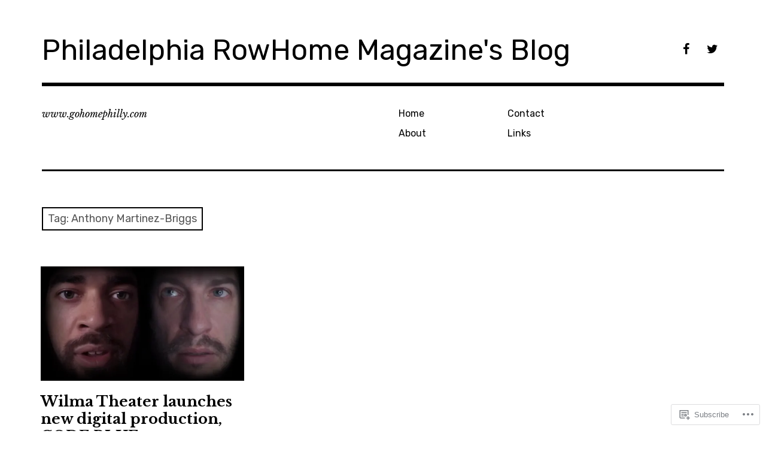

--- FILE ---
content_type: text/html; charset=UTF-8
request_url: https://gohomephillyblog.com/tag/anthony-martinez-briggs/
body_size: 19584
content:
<!DOCTYPE html>
<html class="no-js" lang="en">
<head>
<meta charset="UTF-8">
<meta name="viewport" content="width=device-width, initial-scale=1">
<link rel="profile" href="http://gmpg.org/xfn/11">
<link rel="pingback" href="https://gohomephillyblog.com/xmlrpc.php">
<title>Anthony Martinez-Briggs &#8211; Philadelphia RowHome Magazine&#039;s Blog</title>
<meta name='robots' content='max-image-preview:large' />
<script>document.documentElement.className = document.documentElement.className.replace("no-js","js");</script>

<!-- Async WordPress.com Remote Login -->
<script id="wpcom_remote_login_js">
var wpcom_remote_login_extra_auth = '';
function wpcom_remote_login_remove_dom_node_id( element_id ) {
	var dom_node = document.getElementById( element_id );
	if ( dom_node ) { dom_node.parentNode.removeChild( dom_node ); }
}
function wpcom_remote_login_remove_dom_node_classes( class_name ) {
	var dom_nodes = document.querySelectorAll( '.' + class_name );
	for ( var i = 0; i < dom_nodes.length; i++ ) {
		dom_nodes[ i ].parentNode.removeChild( dom_nodes[ i ] );
	}
}
function wpcom_remote_login_final_cleanup() {
	wpcom_remote_login_remove_dom_node_classes( "wpcom_remote_login_msg" );
	wpcom_remote_login_remove_dom_node_id( "wpcom_remote_login_key" );
	wpcom_remote_login_remove_dom_node_id( "wpcom_remote_login_validate" );
	wpcom_remote_login_remove_dom_node_id( "wpcom_remote_login_js" );
	wpcom_remote_login_remove_dom_node_id( "wpcom_request_access_iframe" );
	wpcom_remote_login_remove_dom_node_id( "wpcom_request_access_styles" );
}

// Watch for messages back from the remote login
window.addEventListener( "message", function( e ) {
	if ( e.origin === "https://r-login.wordpress.com" ) {
		var data = {};
		try {
			data = JSON.parse( e.data );
		} catch( e ) {
			wpcom_remote_login_final_cleanup();
			return;
		}

		if ( data.msg === 'LOGIN' ) {
			// Clean up the login check iframe
			wpcom_remote_login_remove_dom_node_id( "wpcom_remote_login_key" );

			var id_regex = new RegExp( /^[0-9]+$/ );
			var token_regex = new RegExp( /^.*|.*|.*$/ );
			if (
				token_regex.test( data.token )
				&& id_regex.test( data.wpcomid )
			) {
				// We have everything we need to ask for a login
				var script = document.createElement( "script" );
				script.setAttribute( "id", "wpcom_remote_login_validate" );
				script.src = '/remote-login.php?wpcom_remote_login=validate'
					+ '&wpcomid=' + data.wpcomid
					+ '&token=' + encodeURIComponent( data.token )
					+ '&host=' + window.location.protocol
					+ '//' + window.location.hostname
					+ '&postid=5483'
					+ '&is_singular=';
				document.body.appendChild( script );
			}

			return;
		}

		// Safari ITP, not logged in, so redirect
		if ( data.msg === 'LOGIN-REDIRECT' ) {
			window.location = 'https://wordpress.com/log-in?redirect_to=' + window.location.href;
			return;
		}

		// Safari ITP, storage access failed, remove the request
		if ( data.msg === 'LOGIN-REMOVE' ) {
			var css_zap = 'html { -webkit-transition: margin-top 1s; transition: margin-top 1s; } /* 9001 */ html { margin-top: 0 !important; } * html body { margin-top: 0 !important; } @media screen and ( max-width: 782px ) { html { margin-top: 0 !important; } * html body { margin-top: 0 !important; } }';
			var style_zap = document.createElement( 'style' );
			style_zap.type = 'text/css';
			style_zap.appendChild( document.createTextNode( css_zap ) );
			document.body.appendChild( style_zap );

			var e = document.getElementById( 'wpcom_request_access_iframe' );
			e.parentNode.removeChild( e );

			document.cookie = 'wordpress_com_login_access=denied; path=/; max-age=31536000';

			return;
		}

		// Safari ITP
		if ( data.msg === 'REQUEST_ACCESS' ) {
			console.log( 'request access: safari' );

			// Check ITP iframe enable/disable knob
			if ( wpcom_remote_login_extra_auth !== 'safari_itp_iframe' ) {
				return;
			}

			// If we are in a "private window" there is no ITP.
			var private_window = false;
			try {
				var opendb = window.openDatabase( null, null, null, null );
			} catch( e ) {
				private_window = true;
			}

			if ( private_window ) {
				console.log( 'private window' );
				return;
			}

			var iframe = document.createElement( 'iframe' );
			iframe.id = 'wpcom_request_access_iframe';
			iframe.setAttribute( 'scrolling', 'no' );
			iframe.setAttribute( 'sandbox', 'allow-storage-access-by-user-activation allow-scripts allow-same-origin allow-top-navigation-by-user-activation' );
			iframe.src = 'https://r-login.wordpress.com/remote-login.php?wpcom_remote_login=request_access&origin=' + encodeURIComponent( data.origin ) + '&wpcomid=' + encodeURIComponent( data.wpcomid );

			var css = 'html { -webkit-transition: margin-top 1s; transition: margin-top 1s; } /* 9001 */ html { margin-top: 46px !important; } * html body { margin-top: 46px !important; } @media screen and ( max-width: 660px ) { html { margin-top: 71px !important; } * html body { margin-top: 71px !important; } #wpcom_request_access_iframe { display: block; height: 71px !important; } } #wpcom_request_access_iframe { border: 0px; height: 46px; position: fixed; top: 0; left: 0; width: 100%; min-width: 100%; z-index: 99999; background: #23282d; } ';

			var style = document.createElement( 'style' );
			style.type = 'text/css';
			style.id = 'wpcom_request_access_styles';
			style.appendChild( document.createTextNode( css ) );
			document.body.appendChild( style );

			document.body.appendChild( iframe );
		}

		if ( data.msg === 'DONE' ) {
			wpcom_remote_login_final_cleanup();
		}
	}
}, false );

// Inject the remote login iframe after the page has had a chance to load
// more critical resources
window.addEventListener( "DOMContentLoaded", function( e ) {
	var iframe = document.createElement( "iframe" );
	iframe.style.display = "none";
	iframe.setAttribute( "scrolling", "no" );
	iframe.setAttribute( "id", "wpcom_remote_login_key" );
	iframe.src = "https://r-login.wordpress.com/remote-login.php"
		+ "?wpcom_remote_login=key"
		+ "&origin=aHR0cHM6Ly9nb2hvbWVwaGlsbHlibG9nLmNvbQ%3D%3D"
		+ "&wpcomid=123131403"
		+ "&time=" + Math.floor( Date.now() / 1000 );
	document.body.appendChild( iframe );
}, false );
</script>
<link rel='dns-prefetch' href='//s0.wp.com' />
<link rel='dns-prefetch' href='//fonts-api.wp.com' />
<link rel="alternate" type="application/rss+xml" title="Philadelphia RowHome Magazine&#039;s Blog &raquo; Feed" href="https://gohomephillyblog.com/feed/" />
<link rel="alternate" type="application/rss+xml" title="Philadelphia RowHome Magazine&#039;s Blog &raquo; Comments Feed" href="https://gohomephillyblog.com/comments/feed/" />
<link rel="alternate" type="application/rss+xml" title="Philadelphia RowHome Magazine&#039;s Blog &raquo; Anthony Martinez-Briggs Tag Feed" href="https://gohomephillyblog.com/tag/anthony-martinez-briggs/feed/" />
	<script type="text/javascript">
		/* <![CDATA[ */
		function addLoadEvent(func) {
			var oldonload = window.onload;
			if (typeof window.onload != 'function') {
				window.onload = func;
			} else {
				window.onload = function () {
					oldonload();
					func();
				}
			}
		}
		/* ]]> */
	</script>
	<style id='wp-emoji-styles-inline-css'>

	img.wp-smiley, img.emoji {
		display: inline !important;
		border: none !important;
		box-shadow: none !important;
		height: 1em !important;
		width: 1em !important;
		margin: 0 0.07em !important;
		vertical-align: -0.1em !important;
		background: none !important;
		padding: 0 !important;
	}
/*# sourceURL=wp-emoji-styles-inline-css */
</style>
<link crossorigin='anonymous' rel='stylesheet' id='all-css-2-1' href='/wp-content/plugins/gutenberg-core/v22.2.0/build/styles/block-library/style.css?m=1764855221i&cssminify=yes' type='text/css' media='all' />
<style id='wp-block-library-inline-css'>
.has-text-align-justify {
	text-align:justify;
}
.has-text-align-justify{text-align:justify;}

/*# sourceURL=wp-block-library-inline-css */
</style><style id='global-styles-inline-css'>
:root{--wp--preset--aspect-ratio--square: 1;--wp--preset--aspect-ratio--4-3: 4/3;--wp--preset--aspect-ratio--3-4: 3/4;--wp--preset--aspect-ratio--3-2: 3/2;--wp--preset--aspect-ratio--2-3: 2/3;--wp--preset--aspect-ratio--16-9: 16/9;--wp--preset--aspect-ratio--9-16: 9/16;--wp--preset--color--black: #000000;--wp--preset--color--cyan-bluish-gray: #abb8c3;--wp--preset--color--white: #ffffff;--wp--preset--color--pale-pink: #f78da7;--wp--preset--color--vivid-red: #cf2e2e;--wp--preset--color--luminous-vivid-orange: #ff6900;--wp--preset--color--luminous-vivid-amber: #fcb900;--wp--preset--color--light-green-cyan: #7bdcb5;--wp--preset--color--vivid-green-cyan: #00d084;--wp--preset--color--pale-cyan-blue: #8ed1fc;--wp--preset--color--vivid-cyan-blue: #0693e3;--wp--preset--color--vivid-purple: #9b51e0;--wp--preset--color--dark-gray: #666666;--wp--preset--color--medium-gray: #999999;--wp--preset--color--light-gray: #cccccc;--wp--preset--color--red: #f35029;--wp--preset--color--dark-red: #aa2e11;--wp--preset--gradient--vivid-cyan-blue-to-vivid-purple: linear-gradient(135deg,rgb(6,147,227) 0%,rgb(155,81,224) 100%);--wp--preset--gradient--light-green-cyan-to-vivid-green-cyan: linear-gradient(135deg,rgb(122,220,180) 0%,rgb(0,208,130) 100%);--wp--preset--gradient--luminous-vivid-amber-to-luminous-vivid-orange: linear-gradient(135deg,rgb(252,185,0) 0%,rgb(255,105,0) 100%);--wp--preset--gradient--luminous-vivid-orange-to-vivid-red: linear-gradient(135deg,rgb(255,105,0) 0%,rgb(207,46,46) 100%);--wp--preset--gradient--very-light-gray-to-cyan-bluish-gray: linear-gradient(135deg,rgb(238,238,238) 0%,rgb(169,184,195) 100%);--wp--preset--gradient--cool-to-warm-spectrum: linear-gradient(135deg,rgb(74,234,220) 0%,rgb(151,120,209) 20%,rgb(207,42,186) 40%,rgb(238,44,130) 60%,rgb(251,105,98) 80%,rgb(254,248,76) 100%);--wp--preset--gradient--blush-light-purple: linear-gradient(135deg,rgb(255,206,236) 0%,rgb(152,150,240) 100%);--wp--preset--gradient--blush-bordeaux: linear-gradient(135deg,rgb(254,205,165) 0%,rgb(254,45,45) 50%,rgb(107,0,62) 100%);--wp--preset--gradient--luminous-dusk: linear-gradient(135deg,rgb(255,203,112) 0%,rgb(199,81,192) 50%,rgb(65,88,208) 100%);--wp--preset--gradient--pale-ocean: linear-gradient(135deg,rgb(255,245,203) 0%,rgb(182,227,212) 50%,rgb(51,167,181) 100%);--wp--preset--gradient--electric-grass: linear-gradient(135deg,rgb(202,248,128) 0%,rgb(113,206,126) 100%);--wp--preset--gradient--midnight: linear-gradient(135deg,rgb(2,3,129) 0%,rgb(40,116,252) 100%);--wp--preset--font-size--small: 13px;--wp--preset--font-size--medium: 20px;--wp--preset--font-size--large: 36px;--wp--preset--font-size--x-large: 42px;--wp--preset--font-family--albert-sans: 'Albert Sans', sans-serif;--wp--preset--font-family--alegreya: Alegreya, serif;--wp--preset--font-family--arvo: Arvo, serif;--wp--preset--font-family--bodoni-moda: 'Bodoni Moda', serif;--wp--preset--font-family--bricolage-grotesque: 'Bricolage Grotesque', sans-serif;--wp--preset--font-family--cabin: Cabin, sans-serif;--wp--preset--font-family--chivo: Chivo, sans-serif;--wp--preset--font-family--commissioner: Commissioner, sans-serif;--wp--preset--font-family--cormorant: Cormorant, serif;--wp--preset--font-family--courier-prime: 'Courier Prime', monospace;--wp--preset--font-family--crimson-pro: 'Crimson Pro', serif;--wp--preset--font-family--dm-mono: 'DM Mono', monospace;--wp--preset--font-family--dm-sans: 'DM Sans', sans-serif;--wp--preset--font-family--dm-serif-display: 'DM Serif Display', serif;--wp--preset--font-family--domine: Domine, serif;--wp--preset--font-family--eb-garamond: 'EB Garamond', serif;--wp--preset--font-family--epilogue: Epilogue, sans-serif;--wp--preset--font-family--fahkwang: Fahkwang, sans-serif;--wp--preset--font-family--figtree: Figtree, sans-serif;--wp--preset--font-family--fira-sans: 'Fira Sans', sans-serif;--wp--preset--font-family--fjalla-one: 'Fjalla One', sans-serif;--wp--preset--font-family--fraunces: Fraunces, serif;--wp--preset--font-family--gabarito: Gabarito, system-ui;--wp--preset--font-family--ibm-plex-mono: 'IBM Plex Mono', monospace;--wp--preset--font-family--ibm-plex-sans: 'IBM Plex Sans', sans-serif;--wp--preset--font-family--ibarra-real-nova: 'Ibarra Real Nova', serif;--wp--preset--font-family--instrument-serif: 'Instrument Serif', serif;--wp--preset--font-family--inter: Inter, sans-serif;--wp--preset--font-family--josefin-sans: 'Josefin Sans', sans-serif;--wp--preset--font-family--jost: Jost, sans-serif;--wp--preset--font-family--libre-baskerville: 'Libre Baskerville', serif;--wp--preset--font-family--libre-franklin: 'Libre Franklin', sans-serif;--wp--preset--font-family--literata: Literata, serif;--wp--preset--font-family--lora: Lora, serif;--wp--preset--font-family--merriweather: Merriweather, serif;--wp--preset--font-family--montserrat: Montserrat, sans-serif;--wp--preset--font-family--newsreader: Newsreader, serif;--wp--preset--font-family--noto-sans-mono: 'Noto Sans Mono', sans-serif;--wp--preset--font-family--nunito: Nunito, sans-serif;--wp--preset--font-family--open-sans: 'Open Sans', sans-serif;--wp--preset--font-family--overpass: Overpass, sans-serif;--wp--preset--font-family--pt-serif: 'PT Serif', serif;--wp--preset--font-family--petrona: Petrona, serif;--wp--preset--font-family--piazzolla: Piazzolla, serif;--wp--preset--font-family--playfair-display: 'Playfair Display', serif;--wp--preset--font-family--plus-jakarta-sans: 'Plus Jakarta Sans', sans-serif;--wp--preset--font-family--poppins: Poppins, sans-serif;--wp--preset--font-family--raleway: Raleway, sans-serif;--wp--preset--font-family--roboto: Roboto, sans-serif;--wp--preset--font-family--roboto-slab: 'Roboto Slab', serif;--wp--preset--font-family--rubik: Rubik, sans-serif;--wp--preset--font-family--rufina: Rufina, serif;--wp--preset--font-family--sora: Sora, sans-serif;--wp--preset--font-family--source-sans-3: 'Source Sans 3', sans-serif;--wp--preset--font-family--source-serif-4: 'Source Serif 4', serif;--wp--preset--font-family--space-mono: 'Space Mono', monospace;--wp--preset--font-family--syne: Syne, sans-serif;--wp--preset--font-family--texturina: Texturina, serif;--wp--preset--font-family--urbanist: Urbanist, sans-serif;--wp--preset--font-family--work-sans: 'Work Sans', sans-serif;--wp--preset--spacing--20: 0.44rem;--wp--preset--spacing--30: 0.67rem;--wp--preset--spacing--40: 1rem;--wp--preset--spacing--50: 1.5rem;--wp--preset--spacing--60: 2.25rem;--wp--preset--spacing--70: 3.38rem;--wp--preset--spacing--80: 5.06rem;--wp--preset--shadow--natural: 6px 6px 9px rgba(0, 0, 0, 0.2);--wp--preset--shadow--deep: 12px 12px 50px rgba(0, 0, 0, 0.4);--wp--preset--shadow--sharp: 6px 6px 0px rgba(0, 0, 0, 0.2);--wp--preset--shadow--outlined: 6px 6px 0px -3px rgb(255, 255, 255), 6px 6px rgb(0, 0, 0);--wp--preset--shadow--crisp: 6px 6px 0px rgb(0, 0, 0);}:where(.is-layout-flex){gap: 0.5em;}:where(.is-layout-grid){gap: 0.5em;}body .is-layout-flex{display: flex;}.is-layout-flex{flex-wrap: wrap;align-items: center;}.is-layout-flex > :is(*, div){margin: 0;}body .is-layout-grid{display: grid;}.is-layout-grid > :is(*, div){margin: 0;}:where(.wp-block-columns.is-layout-flex){gap: 2em;}:where(.wp-block-columns.is-layout-grid){gap: 2em;}:where(.wp-block-post-template.is-layout-flex){gap: 1.25em;}:where(.wp-block-post-template.is-layout-grid){gap: 1.25em;}.has-black-color{color: var(--wp--preset--color--black) !important;}.has-cyan-bluish-gray-color{color: var(--wp--preset--color--cyan-bluish-gray) !important;}.has-white-color{color: var(--wp--preset--color--white) !important;}.has-pale-pink-color{color: var(--wp--preset--color--pale-pink) !important;}.has-vivid-red-color{color: var(--wp--preset--color--vivid-red) !important;}.has-luminous-vivid-orange-color{color: var(--wp--preset--color--luminous-vivid-orange) !important;}.has-luminous-vivid-amber-color{color: var(--wp--preset--color--luminous-vivid-amber) !important;}.has-light-green-cyan-color{color: var(--wp--preset--color--light-green-cyan) !important;}.has-vivid-green-cyan-color{color: var(--wp--preset--color--vivid-green-cyan) !important;}.has-pale-cyan-blue-color{color: var(--wp--preset--color--pale-cyan-blue) !important;}.has-vivid-cyan-blue-color{color: var(--wp--preset--color--vivid-cyan-blue) !important;}.has-vivid-purple-color{color: var(--wp--preset--color--vivid-purple) !important;}.has-black-background-color{background-color: var(--wp--preset--color--black) !important;}.has-cyan-bluish-gray-background-color{background-color: var(--wp--preset--color--cyan-bluish-gray) !important;}.has-white-background-color{background-color: var(--wp--preset--color--white) !important;}.has-pale-pink-background-color{background-color: var(--wp--preset--color--pale-pink) !important;}.has-vivid-red-background-color{background-color: var(--wp--preset--color--vivid-red) !important;}.has-luminous-vivid-orange-background-color{background-color: var(--wp--preset--color--luminous-vivid-orange) !important;}.has-luminous-vivid-amber-background-color{background-color: var(--wp--preset--color--luminous-vivid-amber) !important;}.has-light-green-cyan-background-color{background-color: var(--wp--preset--color--light-green-cyan) !important;}.has-vivid-green-cyan-background-color{background-color: var(--wp--preset--color--vivid-green-cyan) !important;}.has-pale-cyan-blue-background-color{background-color: var(--wp--preset--color--pale-cyan-blue) !important;}.has-vivid-cyan-blue-background-color{background-color: var(--wp--preset--color--vivid-cyan-blue) !important;}.has-vivid-purple-background-color{background-color: var(--wp--preset--color--vivid-purple) !important;}.has-black-border-color{border-color: var(--wp--preset--color--black) !important;}.has-cyan-bluish-gray-border-color{border-color: var(--wp--preset--color--cyan-bluish-gray) !important;}.has-white-border-color{border-color: var(--wp--preset--color--white) !important;}.has-pale-pink-border-color{border-color: var(--wp--preset--color--pale-pink) !important;}.has-vivid-red-border-color{border-color: var(--wp--preset--color--vivid-red) !important;}.has-luminous-vivid-orange-border-color{border-color: var(--wp--preset--color--luminous-vivid-orange) !important;}.has-luminous-vivid-amber-border-color{border-color: var(--wp--preset--color--luminous-vivid-amber) !important;}.has-light-green-cyan-border-color{border-color: var(--wp--preset--color--light-green-cyan) !important;}.has-vivid-green-cyan-border-color{border-color: var(--wp--preset--color--vivid-green-cyan) !important;}.has-pale-cyan-blue-border-color{border-color: var(--wp--preset--color--pale-cyan-blue) !important;}.has-vivid-cyan-blue-border-color{border-color: var(--wp--preset--color--vivid-cyan-blue) !important;}.has-vivid-purple-border-color{border-color: var(--wp--preset--color--vivid-purple) !important;}.has-vivid-cyan-blue-to-vivid-purple-gradient-background{background: var(--wp--preset--gradient--vivid-cyan-blue-to-vivid-purple) !important;}.has-light-green-cyan-to-vivid-green-cyan-gradient-background{background: var(--wp--preset--gradient--light-green-cyan-to-vivid-green-cyan) !important;}.has-luminous-vivid-amber-to-luminous-vivid-orange-gradient-background{background: var(--wp--preset--gradient--luminous-vivid-amber-to-luminous-vivid-orange) !important;}.has-luminous-vivid-orange-to-vivid-red-gradient-background{background: var(--wp--preset--gradient--luminous-vivid-orange-to-vivid-red) !important;}.has-very-light-gray-to-cyan-bluish-gray-gradient-background{background: var(--wp--preset--gradient--very-light-gray-to-cyan-bluish-gray) !important;}.has-cool-to-warm-spectrum-gradient-background{background: var(--wp--preset--gradient--cool-to-warm-spectrum) !important;}.has-blush-light-purple-gradient-background{background: var(--wp--preset--gradient--blush-light-purple) !important;}.has-blush-bordeaux-gradient-background{background: var(--wp--preset--gradient--blush-bordeaux) !important;}.has-luminous-dusk-gradient-background{background: var(--wp--preset--gradient--luminous-dusk) !important;}.has-pale-ocean-gradient-background{background: var(--wp--preset--gradient--pale-ocean) !important;}.has-electric-grass-gradient-background{background: var(--wp--preset--gradient--electric-grass) !important;}.has-midnight-gradient-background{background: var(--wp--preset--gradient--midnight) !important;}.has-small-font-size{font-size: var(--wp--preset--font-size--small) !important;}.has-medium-font-size{font-size: var(--wp--preset--font-size--medium) !important;}.has-large-font-size{font-size: var(--wp--preset--font-size--large) !important;}.has-x-large-font-size{font-size: var(--wp--preset--font-size--x-large) !important;}.has-albert-sans-font-family{font-family: var(--wp--preset--font-family--albert-sans) !important;}.has-alegreya-font-family{font-family: var(--wp--preset--font-family--alegreya) !important;}.has-arvo-font-family{font-family: var(--wp--preset--font-family--arvo) !important;}.has-bodoni-moda-font-family{font-family: var(--wp--preset--font-family--bodoni-moda) !important;}.has-bricolage-grotesque-font-family{font-family: var(--wp--preset--font-family--bricolage-grotesque) !important;}.has-cabin-font-family{font-family: var(--wp--preset--font-family--cabin) !important;}.has-chivo-font-family{font-family: var(--wp--preset--font-family--chivo) !important;}.has-commissioner-font-family{font-family: var(--wp--preset--font-family--commissioner) !important;}.has-cormorant-font-family{font-family: var(--wp--preset--font-family--cormorant) !important;}.has-courier-prime-font-family{font-family: var(--wp--preset--font-family--courier-prime) !important;}.has-crimson-pro-font-family{font-family: var(--wp--preset--font-family--crimson-pro) !important;}.has-dm-mono-font-family{font-family: var(--wp--preset--font-family--dm-mono) !important;}.has-dm-sans-font-family{font-family: var(--wp--preset--font-family--dm-sans) !important;}.has-dm-serif-display-font-family{font-family: var(--wp--preset--font-family--dm-serif-display) !important;}.has-domine-font-family{font-family: var(--wp--preset--font-family--domine) !important;}.has-eb-garamond-font-family{font-family: var(--wp--preset--font-family--eb-garamond) !important;}.has-epilogue-font-family{font-family: var(--wp--preset--font-family--epilogue) !important;}.has-fahkwang-font-family{font-family: var(--wp--preset--font-family--fahkwang) !important;}.has-figtree-font-family{font-family: var(--wp--preset--font-family--figtree) !important;}.has-fira-sans-font-family{font-family: var(--wp--preset--font-family--fira-sans) !important;}.has-fjalla-one-font-family{font-family: var(--wp--preset--font-family--fjalla-one) !important;}.has-fraunces-font-family{font-family: var(--wp--preset--font-family--fraunces) !important;}.has-gabarito-font-family{font-family: var(--wp--preset--font-family--gabarito) !important;}.has-ibm-plex-mono-font-family{font-family: var(--wp--preset--font-family--ibm-plex-mono) !important;}.has-ibm-plex-sans-font-family{font-family: var(--wp--preset--font-family--ibm-plex-sans) !important;}.has-ibarra-real-nova-font-family{font-family: var(--wp--preset--font-family--ibarra-real-nova) !important;}.has-instrument-serif-font-family{font-family: var(--wp--preset--font-family--instrument-serif) !important;}.has-inter-font-family{font-family: var(--wp--preset--font-family--inter) !important;}.has-josefin-sans-font-family{font-family: var(--wp--preset--font-family--josefin-sans) !important;}.has-jost-font-family{font-family: var(--wp--preset--font-family--jost) !important;}.has-libre-baskerville-font-family{font-family: var(--wp--preset--font-family--libre-baskerville) !important;}.has-libre-franklin-font-family{font-family: var(--wp--preset--font-family--libre-franklin) !important;}.has-literata-font-family{font-family: var(--wp--preset--font-family--literata) !important;}.has-lora-font-family{font-family: var(--wp--preset--font-family--lora) !important;}.has-merriweather-font-family{font-family: var(--wp--preset--font-family--merriweather) !important;}.has-montserrat-font-family{font-family: var(--wp--preset--font-family--montserrat) !important;}.has-newsreader-font-family{font-family: var(--wp--preset--font-family--newsreader) !important;}.has-noto-sans-mono-font-family{font-family: var(--wp--preset--font-family--noto-sans-mono) !important;}.has-nunito-font-family{font-family: var(--wp--preset--font-family--nunito) !important;}.has-open-sans-font-family{font-family: var(--wp--preset--font-family--open-sans) !important;}.has-overpass-font-family{font-family: var(--wp--preset--font-family--overpass) !important;}.has-pt-serif-font-family{font-family: var(--wp--preset--font-family--pt-serif) !important;}.has-petrona-font-family{font-family: var(--wp--preset--font-family--petrona) !important;}.has-piazzolla-font-family{font-family: var(--wp--preset--font-family--piazzolla) !important;}.has-playfair-display-font-family{font-family: var(--wp--preset--font-family--playfair-display) !important;}.has-plus-jakarta-sans-font-family{font-family: var(--wp--preset--font-family--plus-jakarta-sans) !important;}.has-poppins-font-family{font-family: var(--wp--preset--font-family--poppins) !important;}.has-raleway-font-family{font-family: var(--wp--preset--font-family--raleway) !important;}.has-roboto-font-family{font-family: var(--wp--preset--font-family--roboto) !important;}.has-roboto-slab-font-family{font-family: var(--wp--preset--font-family--roboto-slab) !important;}.has-rubik-font-family{font-family: var(--wp--preset--font-family--rubik) !important;}.has-rufina-font-family{font-family: var(--wp--preset--font-family--rufina) !important;}.has-sora-font-family{font-family: var(--wp--preset--font-family--sora) !important;}.has-source-sans-3-font-family{font-family: var(--wp--preset--font-family--source-sans-3) !important;}.has-source-serif-4-font-family{font-family: var(--wp--preset--font-family--source-serif-4) !important;}.has-space-mono-font-family{font-family: var(--wp--preset--font-family--space-mono) !important;}.has-syne-font-family{font-family: var(--wp--preset--font-family--syne) !important;}.has-texturina-font-family{font-family: var(--wp--preset--font-family--texturina) !important;}.has-urbanist-font-family{font-family: var(--wp--preset--font-family--urbanist) !important;}.has-work-sans-font-family{font-family: var(--wp--preset--font-family--work-sans) !important;}
/*# sourceURL=global-styles-inline-css */
</style>

<style id='classic-theme-styles-inline-css'>
/*! This file is auto-generated */
.wp-block-button__link{color:#fff;background-color:#32373c;border-radius:9999px;box-shadow:none;text-decoration:none;padding:calc(.667em + 2px) calc(1.333em + 2px);font-size:1.125em}.wp-block-file__button{background:#32373c;color:#fff;text-decoration:none}
/*# sourceURL=/wp-includes/css/classic-themes.min.css */
</style>
<link crossorigin='anonymous' rel='stylesheet' id='all-css-4-1' href='/_static/??-eJx9jEEOAiEQBD/kQECjeDC+ZWEnijIwYWA3/l72op689KFTVXplCCU3zE1z6reYRYfiUwlP0VYZpwxIJE4IFRd10HOU9iFA2iuhCiI7/ROiDt9WxfETT20jCOc4YUIa2D9t5eGA91xRBMZS7ATtPkTZvCtdzNEZt7f2fHq8Afl7R7w=&cssminify=yes' type='text/css' media='all' />
<link rel='stylesheet' id='rebalance-fonts-css' href='https://fonts-api.wp.com/css?family=Rubik%3A400%2C500%2C700%2C900%2C400italic%2C700italic%7CLibre+Baskerville%3A700%2C900%2C400italic&#038;subset=latin%2Clatin-ext' media='all' />
<link crossorigin='anonymous' rel='stylesheet' id='all-css-6-1' href='/_static/??-eJyNjlEKwjAMQC9kDaND8UM8SxuyWm2bsrSU3d4OfxyC7i+PvBcCLSvkVCgVKHeKJJCrhZmsCSYhwdSXyjQSjls4osgB/uVSlrBTtYHxKftcn/B9WrWMHL+iWFUO1fkkaxTY9dFBtz7wV+SIVX/HFM9pA2oKxs9reovX4TwOp4vWo368AKNNejU=&cssminify=yes' type='text/css' media='all' />
<link crossorigin='anonymous' rel='stylesheet' id='print-css-7-1' href='/wp-content/mu-plugins/global-print/global-print.css?m=1465851035i&cssminify=yes' type='text/css' media='print' />
<style id='jetpack-global-styles-frontend-style-inline-css'>
:root { --font-headings: unset; --font-base: unset; --font-headings-default: -apple-system,BlinkMacSystemFont,"Segoe UI",Roboto,Oxygen-Sans,Ubuntu,Cantarell,"Helvetica Neue",sans-serif; --font-base-default: -apple-system,BlinkMacSystemFont,"Segoe UI",Roboto,Oxygen-Sans,Ubuntu,Cantarell,"Helvetica Neue",sans-serif;}
/*# sourceURL=jetpack-global-styles-frontend-style-inline-css */
</style>
<link crossorigin='anonymous' rel='stylesheet' id='all-css-10-1' href='/wp-content/themes/h4/global.css?m=1420737423i&cssminify=yes' type='text/css' media='all' />
<script type="text/javascript" id="wpcom-actionbar-placeholder-js-extra">
/* <![CDATA[ */
var actionbardata = {"siteID":"123131403","postID":"0","siteURL":"https://gohomephillyblog.com","xhrURL":"https://gohomephillyblog.com/wp-admin/admin-ajax.php","nonce":"538b1bcb63","isLoggedIn":"","statusMessage":"","subsEmailDefault":"instantly","proxyScriptUrl":"https://s0.wp.com/wp-content/js/wpcom-proxy-request.js?m=1513050504i&amp;ver=20211021","i18n":{"followedText":"New posts from this site will now appear in your \u003Ca href=\"https://wordpress.com/reader\"\u003EReader\u003C/a\u003E","foldBar":"Collapse this bar","unfoldBar":"Expand this bar","shortLinkCopied":"Shortlink copied to clipboard."}};
//# sourceURL=wpcom-actionbar-placeholder-js-extra
/* ]]> */
</script>
<script type="text/javascript" id="jetpack-mu-wpcom-settings-js-before">
/* <![CDATA[ */
var JETPACK_MU_WPCOM_SETTINGS = {"assetsUrl":"https://s0.wp.com/wp-content/mu-plugins/jetpack-mu-wpcom-plugin/moon/jetpack_vendor/automattic/jetpack-mu-wpcom/src/build/"};
//# sourceURL=jetpack-mu-wpcom-settings-js-before
/* ]]> */
</script>
<script crossorigin='anonymous' type='text/javascript'  src='/_static/??-eJzTLy/QTc7PK0nNK9HPKtYvyinRLSjKr6jUyyrW0QfKZeYl55SmpBaDJLMKS1OLKqGUXm5mHkFFurmZ6UWJJalQxfa5tobmRgamxgZmFpZZACbyLJI='></script>
<script type="text/javascript" id="rlt-proxy-js-after">
/* <![CDATA[ */
	rltInitialize( {"token":null,"iframeOrigins":["https:\/\/widgets.wp.com"]} );
//# sourceURL=rlt-proxy-js-after
/* ]]> */
</script>
<link rel="EditURI" type="application/rsd+xml" title="RSD" href="https://philadelphiarowhomemagazine.wordpress.com/xmlrpc.php?rsd" />
<meta name="generator" content="WordPress.com" />

<!-- Jetpack Open Graph Tags -->
<meta property="og:type" content="website" />
<meta property="og:title" content="Anthony Martinez-Briggs &#8211; Philadelphia RowHome Magazine&#039;s Blog" />
<meta property="og:url" content="https://gohomephillyblog.com/tag/anthony-martinez-briggs/" />
<meta property="og:site_name" content="Philadelphia RowHome Magazine&#039;s Blog" />
<meta property="og:image" content="https://s0.wp.com/i/blank.jpg?m=1383295312i" />
<meta property="og:image:width" content="200" />
<meta property="og:image:height" content="200" />
<meta property="og:image:alt" content="" />
<meta property="og:locale" content="en_US" />
<meta name="twitter:creator" content="@rowhomemag" />
<meta name="twitter:site" content="@rowhomemag" />

<!-- End Jetpack Open Graph Tags -->
<link rel="shortcut icon" type="image/x-icon" href="https://s0.wp.com/i/favicon.ico?m=1713425267i" sizes="16x16 24x24 32x32 48x48" />
<link rel="icon" type="image/x-icon" href="https://s0.wp.com/i/favicon.ico?m=1713425267i" sizes="16x16 24x24 32x32 48x48" />
<link rel="apple-touch-icon" href="https://s0.wp.com/i/webclip.png?m=1713868326i" />
<link rel="search" type="application/opensearchdescription+xml" href="https://gohomephillyblog.com/osd.xml" title="Philadelphia RowHome Magazine&#039;s Blog" />
<link rel="search" type="application/opensearchdescription+xml" href="https://s1.wp.com/opensearch.xml" title="WordPress.com" />
<style type="text/css">.recentcomments a{display:inline !important;padding:0 !important;margin:0 !important;}</style>		<style type="text/css">
			.recentcomments a {
				display: inline !important;
				padding: 0 !important;
				margin: 0 !important;
			}

			table.recentcommentsavatartop img.avatar, table.recentcommentsavatarend img.avatar {
				border: 0px;
				margin: 0;
			}

			table.recentcommentsavatartop a, table.recentcommentsavatarend a {
				border: 0px !important;
				background-color: transparent !important;
			}

			td.recentcommentsavatarend, td.recentcommentsavatartop {
				padding: 0px 0px 1px 0px;
				margin: 0px;
			}

			td.recentcommentstextend {
				border: none !important;
				padding: 0px 0px 2px 10px;
			}

			.rtl td.recentcommentstextend {
				padding: 0px 10px 2px 0px;
			}

			td.recentcommentstexttop {
				border: none;
				padding: 0px 0px 0px 10px;
			}

			.rtl td.recentcommentstexttop {
				padding: 0px 10px 0px 0px;
			}
		</style>
		<meta name="description" content="Posts about Anthony Martinez-Briggs written by PhiladelphiaRowHomeMagazine" />
<style id='jetpack-block-subscriptions-inline-css'>
.is-style-compact .is-not-subscriber .wp-block-button__link,.is-style-compact .is-not-subscriber .wp-block-jetpack-subscriptions__button{border-end-start-radius:0!important;border-start-start-radius:0!important;margin-inline-start:0!important}.is-style-compact .is-not-subscriber .components-text-control__input,.is-style-compact .is-not-subscriber p#subscribe-email input[type=email]{border-end-end-radius:0!important;border-start-end-radius:0!important}.is-style-compact:not(.wp-block-jetpack-subscriptions__use-newline) .components-text-control__input{border-inline-end-width:0!important}.wp-block-jetpack-subscriptions.wp-block-jetpack-subscriptions__supports-newline .wp-block-jetpack-subscriptions__form-container{display:flex;flex-direction:column}.wp-block-jetpack-subscriptions.wp-block-jetpack-subscriptions__supports-newline:not(.wp-block-jetpack-subscriptions__use-newline) .is-not-subscriber .wp-block-jetpack-subscriptions__form-elements{align-items:flex-start;display:flex}.wp-block-jetpack-subscriptions.wp-block-jetpack-subscriptions__supports-newline:not(.wp-block-jetpack-subscriptions__use-newline) p#subscribe-submit{display:flex;justify-content:center}.wp-block-jetpack-subscriptions.wp-block-jetpack-subscriptions__supports-newline .wp-block-jetpack-subscriptions__form .wp-block-jetpack-subscriptions__button,.wp-block-jetpack-subscriptions.wp-block-jetpack-subscriptions__supports-newline .wp-block-jetpack-subscriptions__form .wp-block-jetpack-subscriptions__textfield .components-text-control__input,.wp-block-jetpack-subscriptions.wp-block-jetpack-subscriptions__supports-newline .wp-block-jetpack-subscriptions__form button,.wp-block-jetpack-subscriptions.wp-block-jetpack-subscriptions__supports-newline .wp-block-jetpack-subscriptions__form input[type=email],.wp-block-jetpack-subscriptions.wp-block-jetpack-subscriptions__supports-newline form .wp-block-jetpack-subscriptions__button,.wp-block-jetpack-subscriptions.wp-block-jetpack-subscriptions__supports-newline form .wp-block-jetpack-subscriptions__textfield .components-text-control__input,.wp-block-jetpack-subscriptions.wp-block-jetpack-subscriptions__supports-newline form button,.wp-block-jetpack-subscriptions.wp-block-jetpack-subscriptions__supports-newline form input[type=email]{box-sizing:border-box;cursor:pointer;line-height:1.3;min-width:auto!important;white-space:nowrap!important}.wp-block-jetpack-subscriptions.wp-block-jetpack-subscriptions__supports-newline .wp-block-jetpack-subscriptions__form input[type=email]::placeholder,.wp-block-jetpack-subscriptions.wp-block-jetpack-subscriptions__supports-newline .wp-block-jetpack-subscriptions__form input[type=email]:disabled,.wp-block-jetpack-subscriptions.wp-block-jetpack-subscriptions__supports-newline form input[type=email]::placeholder,.wp-block-jetpack-subscriptions.wp-block-jetpack-subscriptions__supports-newline form input[type=email]:disabled{color:currentColor;opacity:.5}.wp-block-jetpack-subscriptions.wp-block-jetpack-subscriptions__supports-newline .wp-block-jetpack-subscriptions__form .wp-block-jetpack-subscriptions__button,.wp-block-jetpack-subscriptions.wp-block-jetpack-subscriptions__supports-newline .wp-block-jetpack-subscriptions__form button,.wp-block-jetpack-subscriptions.wp-block-jetpack-subscriptions__supports-newline form .wp-block-jetpack-subscriptions__button,.wp-block-jetpack-subscriptions.wp-block-jetpack-subscriptions__supports-newline form button{border-color:#0000;border-style:solid}.wp-block-jetpack-subscriptions.wp-block-jetpack-subscriptions__supports-newline .wp-block-jetpack-subscriptions__form .wp-block-jetpack-subscriptions__textfield,.wp-block-jetpack-subscriptions.wp-block-jetpack-subscriptions__supports-newline .wp-block-jetpack-subscriptions__form p#subscribe-email,.wp-block-jetpack-subscriptions.wp-block-jetpack-subscriptions__supports-newline form .wp-block-jetpack-subscriptions__textfield,.wp-block-jetpack-subscriptions.wp-block-jetpack-subscriptions__supports-newline form p#subscribe-email{background:#0000;flex-grow:1}.wp-block-jetpack-subscriptions.wp-block-jetpack-subscriptions__supports-newline .wp-block-jetpack-subscriptions__form .wp-block-jetpack-subscriptions__textfield .components-base-control__field,.wp-block-jetpack-subscriptions.wp-block-jetpack-subscriptions__supports-newline .wp-block-jetpack-subscriptions__form .wp-block-jetpack-subscriptions__textfield .components-text-control__input,.wp-block-jetpack-subscriptions.wp-block-jetpack-subscriptions__supports-newline .wp-block-jetpack-subscriptions__form .wp-block-jetpack-subscriptions__textfield input[type=email],.wp-block-jetpack-subscriptions.wp-block-jetpack-subscriptions__supports-newline .wp-block-jetpack-subscriptions__form p#subscribe-email .components-base-control__field,.wp-block-jetpack-subscriptions.wp-block-jetpack-subscriptions__supports-newline .wp-block-jetpack-subscriptions__form p#subscribe-email .components-text-control__input,.wp-block-jetpack-subscriptions.wp-block-jetpack-subscriptions__supports-newline .wp-block-jetpack-subscriptions__form p#subscribe-email input[type=email],.wp-block-jetpack-subscriptions.wp-block-jetpack-subscriptions__supports-newline form .wp-block-jetpack-subscriptions__textfield .components-base-control__field,.wp-block-jetpack-subscriptions.wp-block-jetpack-subscriptions__supports-newline form .wp-block-jetpack-subscriptions__textfield .components-text-control__input,.wp-block-jetpack-subscriptions.wp-block-jetpack-subscriptions__supports-newline form .wp-block-jetpack-subscriptions__textfield input[type=email],.wp-block-jetpack-subscriptions.wp-block-jetpack-subscriptions__supports-newline form p#subscribe-email .components-base-control__field,.wp-block-jetpack-subscriptions.wp-block-jetpack-subscriptions__supports-newline form p#subscribe-email .components-text-control__input,.wp-block-jetpack-subscriptions.wp-block-jetpack-subscriptions__supports-newline form p#subscribe-email input[type=email]{height:auto;margin:0;width:100%}.wp-block-jetpack-subscriptions.wp-block-jetpack-subscriptions__supports-newline .wp-block-jetpack-subscriptions__form p#subscribe-email,.wp-block-jetpack-subscriptions.wp-block-jetpack-subscriptions__supports-newline .wp-block-jetpack-subscriptions__form p#subscribe-submit,.wp-block-jetpack-subscriptions.wp-block-jetpack-subscriptions__supports-newline form p#subscribe-email,.wp-block-jetpack-subscriptions.wp-block-jetpack-subscriptions__supports-newline form p#subscribe-submit{line-height:0;margin:0;padding:0}.wp-block-jetpack-subscriptions.wp-block-jetpack-subscriptions__supports-newline.wp-block-jetpack-subscriptions__show-subs .wp-block-jetpack-subscriptions__subscount{font-size:16px;margin:8px 0;text-align:end}.wp-block-jetpack-subscriptions.wp-block-jetpack-subscriptions__supports-newline.wp-block-jetpack-subscriptions__use-newline .wp-block-jetpack-subscriptions__form-elements{display:block}.wp-block-jetpack-subscriptions.wp-block-jetpack-subscriptions__supports-newline.wp-block-jetpack-subscriptions__use-newline .wp-block-jetpack-subscriptions__button,.wp-block-jetpack-subscriptions.wp-block-jetpack-subscriptions__supports-newline.wp-block-jetpack-subscriptions__use-newline button{display:inline-block;max-width:100%}.wp-block-jetpack-subscriptions.wp-block-jetpack-subscriptions__supports-newline.wp-block-jetpack-subscriptions__use-newline .wp-block-jetpack-subscriptions__subscount{text-align:start}#subscribe-submit.is-link{text-align:center;width:auto!important}#subscribe-submit.is-link a{margin-left:0!important;margin-top:0!important;width:auto!important}@keyframes jetpack-memberships_button__spinner-animation{to{transform:rotate(1turn)}}.jetpack-memberships-spinner{display:none;height:1em;margin:0 0 0 5px;width:1em}.jetpack-memberships-spinner svg{height:100%;margin-bottom:-2px;width:100%}.jetpack-memberships-spinner-rotating{animation:jetpack-memberships_button__spinner-animation .75s linear infinite;transform-origin:center}.is-loading .jetpack-memberships-spinner{display:inline-block}body.jetpack-memberships-modal-open{overflow:hidden}dialog.jetpack-memberships-modal{opacity:1}dialog.jetpack-memberships-modal,dialog.jetpack-memberships-modal iframe{background:#0000;border:0;bottom:0;box-shadow:none;height:100%;left:0;margin:0;padding:0;position:fixed;right:0;top:0;width:100%}dialog.jetpack-memberships-modal::backdrop{background-color:#000;opacity:.7;transition:opacity .2s ease-out}dialog.jetpack-memberships-modal.is-loading,dialog.jetpack-memberships-modal.is-loading::backdrop{opacity:0}
/*# sourceURL=/wp-content/mu-plugins/jetpack-plugin/moon/_inc/blocks/subscriptions/view.css?minify=false */
</style>
<link crossorigin='anonymous' rel='stylesheet' id='all-css-2-3' href='/wp-content/mu-plugins/jetpack-plugin/moon/_inc/build/subscriptions/subscriptions.min.css?m=1753976312i&cssminify=yes' type='text/css' media='all' />
</head>

<body class="archive tag tag-anthony-martinez-briggs tag-358132703 wp-embed-responsive wp-theme-pubrebalance customizer-styles-applied group-blog hfeed jetpack-reblog-enabled">
<div id="page" class="site">
	<a class="skip-link screen-reader-text" href="#content">Skip to content</a>

	<header id="masthead" class="site-header" role="banner">
		<div class="col-width header-wrap">
						<div class="site-heading">
				<div class="site-branding">
																<p class="site-title"><a href="https://gohomephillyblog.com/" rel="home">Philadelphia RowHome Magazine&#039;s Blog</a></p>
									</div><!-- .site-branding -->
								<nav class="social-navigation" role="navigation">
					<div class="social-menu-wrap"><ul id="menu-social-links" class="social-menu"><li id="menu-item-11" class="menu-item menu-item-type-custom menu-item-object-custom menu-item-11"><a href="http://facebook.com/philadelphiarowhomemagazine"><span>Facebook</span></a></li>
<li id="menu-item-12" class="menu-item menu-item-type-custom menu-item-object-custom menu-item-12"><a href="http://twitter.com/rowhomemag"><span>Twitter</span></a></li>
</ul></div>				</nav><!-- #social-navigation -->
							</div><!-- .site-heading -->
		</div>
		<div class="col-width sub-header-wrap">

							<p class="site-description">www.gohomephilly.com</p>
			
						<nav id="site-navigation" class="main-navigation" role="navigation">
				<button class="menu-toggle" aria-controls="header-menu" aria-expanded="false" data-close-text="Close">Menu</button>
				<div class="menu-primary-container"><ul id="header-menu" class="menu"><li id="menu-item-8" class="menu-item menu-item-type-custom menu-item-object-custom menu-item-8"><a href="/">Home</a></li>
<li id="menu-item-9" class="menu-item menu-item-type-post_type menu-item-object-page menu-item-9"><a href="https://gohomephillyblog.com/about/">About</a></li>
<li id="menu-item-10" class="menu-item menu-item-type-post_type menu-item-object-page menu-item-10"><a href="https://gohomephillyblog.com/contact/">Contact</a></li>
<li id="menu-item-5277" class="menu-item menu-item-type-post_type menu-item-object-page menu-item-5277"><a href="https://gohomephillyblog.com/links/">Links</a></li>
</ul></div>			</nav><!-- #site-navigation -->
			
		</div><!-- .col-width -->
	</header><!-- #masthead -->

	<div id="content" class="site-content clear">
		<div class="col-width">

	<div id="primary" class="content-area">
		<main id="main" class="site-main" role="main">

		
			<header class="page-header">
				<h1 class="page-title">Tag: <span>Anthony Martinez-Briggs</span></h1>			</header><!-- .page-header -->

			<div id="infinite-wrap">

								
					
<article id="post-5483" class="post-5483 post type-post status-publish format-standard has-post-thumbnail hentry category-music-and-arts tag-anthony-martinez-briggs tag-blanka-zizka tag-covid-19 tag-hothouse-company tag-iphones tag-philadelphia tag-ross-beschler tag-taj-rauch tag-the-wilma tag-the-wilma-theatre card  fallback-thumbnail">
		<div class="entry-image-section">
		<a href="https://gohomephillyblog.com/2020/06/26/wilma-theater-launches-new-digital-production-code-blue/" class="entry-image-link">
			<figure class="entry-image">
				<img width="560" height="315" src="https://gohomephillyblog.com/wp-content/uploads/2020/06/anthony-martinez-briggs-and-ross-beschler-in-code-blue.-photo-by-kristin-finger.jpg?w=560" class="attachment-rebalance-archive size-rebalance-archive wp-post-image" alt="" decoding="async" srcset="https://gohomephillyblog.com/wp-content/uploads/2020/06/anthony-martinez-briggs-and-ross-beschler-in-code-blue.-photo-by-kristin-finger.jpg?w=560 560w, https://gohomephillyblog.com/wp-content/uploads/2020/06/anthony-martinez-briggs-and-ross-beschler-in-code-blue.-photo-by-kristin-finger.jpg?w=1120 1120w, https://gohomephillyblog.com/wp-content/uploads/2020/06/anthony-martinez-briggs-and-ross-beschler-in-code-blue.-photo-by-kristin-finger.jpg?w=150 150w, https://gohomephillyblog.com/wp-content/uploads/2020/06/anthony-martinez-briggs-and-ross-beschler-in-code-blue.-photo-by-kristin-finger.jpg?w=300 300w, https://gohomephillyblog.com/wp-content/uploads/2020/06/anthony-martinez-briggs-and-ross-beschler-in-code-blue.-photo-by-kristin-finger.jpg?w=768 768w, https://gohomephillyblog.com/wp-content/uploads/2020/06/anthony-martinez-briggs-and-ross-beschler-in-code-blue.-photo-by-kristin-finger.jpg?w=1024 1024w" sizes="(max-width: 560px) 100vw, 560px" data-attachment-id="5487" data-permalink="https://gohomephillyblog.com/2020/06/26/wilma-theater-launches-new-digital-production-code-blue/anthony-martinez-briggs-and-ross-beschler-in-code-blue-photo-by-kristin-finger/" data-orig-file="https://gohomephillyblog.com/wp-content/uploads/2020/06/anthony-martinez-briggs-and-ross-beschler-in-code-blue.-photo-by-kristin-finger.jpg" data-orig-size="6000,3375" data-comments-opened="1" data-image-meta="{&quot;aperture&quot;:&quot;0&quot;,&quot;credit&quot;:&quot;&quot;,&quot;camera&quot;:&quot;&quot;,&quot;caption&quot;:&quot;&quot;,&quot;created_timestamp&quot;:&quot;0&quot;,&quot;copyright&quot;:&quot;&quot;,&quot;focal_length&quot;:&quot;0&quot;,&quot;iso&quot;:&quot;0&quot;,&quot;shutter_speed&quot;:&quot;0&quot;,&quot;title&quot;:&quot;&quot;,&quot;orientation&quot;:&quot;0&quot;}" data-image-title="Anthony Martinez-Briggs and Ross Beschler in CODE BLUE. Photo by Kristin Finger" data-image-description="" data-image-caption="" data-medium-file="https://gohomephillyblog.com/wp-content/uploads/2020/06/anthony-martinez-briggs-and-ross-beschler-in-code-blue.-photo-by-kristin-finger.jpg?w=300" data-large-file="https://gohomephillyblog.com/wp-content/uploads/2020/06/anthony-martinez-briggs-and-ross-beschler-in-code-blue.-photo-by-kristin-finger.jpg?w=1024" />			</figure>
		</a>
	</div>
	
	<header class="entry-header">
		<h1 class="entry-title"><a href="https://gohomephillyblog.com/2020/06/26/wilma-theater-launches-new-digital-production-code-blue/" rel="bookmark">Wilma Theater launches new digital production, CODE&nbsp;BLUE</a></h1>	</header><!-- .entry-header -->

		<div class="entry-content">
		<p>Courtesy of Bryan Buttler Media Relations, LLC COVER IMAGE: Anthony Martinez-Briggs and Ross Beschler in CODE BLUE. Photo by Kristin &hellip; <a class="more-link" href="https://gohomephillyblog.com/2020/06/26/wilma-theater-launches-new-digital-production-code-blue/">More</a></p>
	</div><!-- .entry-content -->
	
	<footer class="entry-meta">
		<span class="entry-tags"><a href="https://gohomephillyblog.com/tag/anthony-martinez-briggs/" rel="tag">Anthony Martinez-Briggs</a>, <a href="https://gohomephillyblog.com/tag/blanka-zizka/" rel="tag">Blanka Zizka</a>, <a href="https://gohomephillyblog.com/tag/covid-19/" rel="tag">covid-19</a>, <a href="https://gohomephillyblog.com/tag/hothouse-company/" rel="tag">hothouse company</a>, <a href="https://gohomephillyblog.com/tag/iphones/" rel="tag">iphones</a>, <a href="https://gohomephillyblog.com/tag/philadelphia/" rel="tag">philadelphia</a>, <a href="https://gohomephillyblog.com/tag/ross-beschler/" rel="tag">Ross Beschler</a>, <a href="https://gohomephillyblog.com/tag/taj-rauch/" rel="tag">taj rauch</a>, <a href="https://gohomephillyblog.com/tag/the-wilma/" rel="tag">the wilma</a>, <a href="https://gohomephillyblog.com/tag/the-wilma-theatre/" rel="tag">the wilma theatre</a></span>	</footer><!-- .entry-meta -->
</article><!-- #post-## -->

				
				
			</div>

		
		</main><!-- #main -->
	</div><!-- #primary -->


<div id="secondary" class="widget-area" role="complementary">
	<aside id="search-2" class="widget widget_search"><form role="search" method="get" class="search-form" action="https://gohomephillyblog.com/">
				<label>
					<span class="screen-reader-text">Search for:</span>
					<input type="search" class="search-field" placeholder="Search &hellip;" value="" name="s" />
				</label>
				<input type="submit" class="search-submit" value="Search" />
			</form></aside><aside id="block-2" class="widget widget_block">	<div class="wp-block-jetpack-subscriptions__supports-newline wp-block-jetpack-subscriptions">
		<div class="wp-block-jetpack-subscriptions__container is-not-subscriber">
							<form
					action="https://wordpress.com/email-subscriptions"
					method="post"
					accept-charset="utf-8"
					data-blog="123131403"
					data-post_access_level="everybody"
					data-subscriber_email=""
					id="subscribe-blog"
				>
					<div class="wp-block-jetpack-subscriptions__form-elements">
												<p id="subscribe-email">
							<label
								id="subscribe-field-label"
								for="subscribe-field"
								class="screen-reader-text"
							>
								Type your email…							</label>
							<input
									required="required"
									type="email"
									name="email"
									autocomplete="email"
									class="no-border-radius "
									style="font-size: 16px;padding: 15px 23px 15px 23px;border-radius: 0px;border-width: 1px;"
									placeholder="Type your email…"
									value=""
									id="subscribe-field"
									title="Please fill in this field."
								/>						</p>
												<p id="subscribe-submit"
													>
							<input type="hidden" name="action" value="subscribe"/>
							<input type="hidden" name="blog_id" value="123131403"/>
							<input type="hidden" name="source" value="https://gohomephillyblog.com/tag/anthony-martinez-briggs/"/>
							<input type="hidden" name="sub-type" value="subscribe-block"/>
							<input type="hidden" name="app_source" value=""/>
							<input type="hidden" name="redirect_fragment" value="subscribe-blog"/>
							<input type="hidden" name="lang" value="en"/>
							<input type="hidden" id="_wpnonce" name="_wpnonce" value="fbcdd3cdcb" /><input type="hidden" name="_wp_http_referer" value="/tag/anthony-martinez-briggs/" />							<button type="submit"
																	class="wp-block-button__link no-border-radius"
																									style="font-size: 16px;padding: 15px 23px 15px 23px;margin: 0; margin-left: 10px;border-radius: 0px;border-width: 1px;"
																name="jetpack_subscriptions_widget"
							>
								Subscribe							</button>
						</p>
					</div>
				</form>
								</div>
	</div>
	</aside><aside id="categories-2" class="widget widget_categories"><h2 class="widget-title">Categories</h2>
			<ul>
					<li class="cat-item cat-item-19356"><a href="https://gohomephillyblog.com/category/coming-up/">Coming Up</a>
</li>
	<li class="cat-item cat-item-43231"><a href="https://gohomephillyblog.com/category/export/">Export</a>
</li>
	<li class="cat-item cat-item-16668"><a href="https://gohomephillyblog.com/category/food-recipes/">Food &amp; Recipes</a>
</li>
	<li class="cat-item cat-item-337"><a href="https://gohomephillyblog.com/category/health/">Health</a>
</li>
	<li class="cat-item cat-item-309653"><a href="https://gohomephillyblog.com/category/music-and-arts/">Music and Arts</a>
</li>
	<li class="cat-item cat-item-103"><a href="https://gohomephillyblog.com/category/news/">News</a>
</li>
	<li class="cat-item cat-item-309"><a href="https://gohomephillyblog.com/category/reviews/">Reviews</a>
</li>
	<li class="cat-item cat-item-67"><a href="https://gohomephillyblog.com/category/sports/">Sports</a>
</li>
	<li class="cat-item cat-item-1"><a href="https://gohomephillyblog.com/category/uncategorized/">Uncategorized</a>
</li>
	<li class="cat-item cat-item-151827"><a href="https://gohomephillyblog.com/category/writers-block/">Writer&#039;s Block</a>
</li>
			</ul>

			</aside>
		<aside id="recent-posts-2" class="widget widget_recent_entries">
		<h2 class="widget-title">Recent Posts</h2>
		<ul>
											<li>
					<a href="https://gohomephillyblog.com/2024/12/20/hotel-california-a-salute-to-the-eagles-announces-upcoming-show-at-rivers-casino-philadelphia/">HOTEL CALIFORNIA ‘A SALUTE TO THE EAGLES’ ANNOUNCES UPCOMING SHOW AT RIVERS CASINO&nbsp;PHILADELPHIA</a>
									</li>
											<li>
					<a href="https://gohomephillyblog.com/2024/12/18/live-philly-announced-as-title-sponsor-of-2025-mummers-new-years-day-parade/">Live! Philly Announced as Title Sponsor of 2025 Mummers New Year&#8217;s Day&nbsp;Parade</a>
									</li>
											<li>
					<a href="https://gohomephillyblog.com/2024/12/15/winter-joy-with-balletxs-december-performance/">Winter Joy with BalletX&#8217;s December&nbsp;Performance</a>
									</li>
											<li>
					<a href="https://gohomephillyblog.com/2024/11/14/historic-holidays-returns-to-old-city-with-a-robust-lineup-of-festive-events-activations/">&#8216;Historic Holidays&#8217; Returns to Old City with a Robust Lineup of Festive Events +&nbsp;Activations!</a>
									</li>
											<li>
					<a href="https://gohomephillyblog.com/2024/11/14/tickets-now-on-sale-for-brava-philadelphia-avas-90th-anniversary-celebration-and-gala-march-21-2025/">Tickets Now on Sale for BrAVA Philadelphia! AVA’s 90th Anniversary Celebration and Gala, March 21,&nbsp;2025</a>
									</li>
					</ul>

		</aside><aside id="archives-2" class="widget widget_archive"><h2 class="widget-title">Archives</h2>
			<ul>
					<li><a href='https://gohomephillyblog.com/2024/12/'>December 2024</a></li>
	<li><a href='https://gohomephillyblog.com/2024/11/'>November 2024</a></li>
	<li><a href='https://gohomephillyblog.com/2024/10/'>October 2024</a></li>
	<li><a href='https://gohomephillyblog.com/2024/09/'>September 2024</a></li>
	<li><a href='https://gohomephillyblog.com/2024/08/'>August 2024</a></li>
	<li><a href='https://gohomephillyblog.com/2024/07/'>July 2024</a></li>
	<li><a href='https://gohomephillyblog.com/2024/06/'>June 2024</a></li>
	<li><a href='https://gohomephillyblog.com/2024/05/'>May 2024</a></li>
	<li><a href='https://gohomephillyblog.com/2024/04/'>April 2024</a></li>
	<li><a href='https://gohomephillyblog.com/2024/03/'>March 2024</a></li>
	<li><a href='https://gohomephillyblog.com/2024/02/'>February 2024</a></li>
	<li><a href='https://gohomephillyblog.com/2024/01/'>January 2024</a></li>
	<li><a href='https://gohomephillyblog.com/2023/12/'>December 2023</a></li>
	<li><a href='https://gohomephillyblog.com/2023/11/'>November 2023</a></li>
	<li><a href='https://gohomephillyblog.com/2023/10/'>October 2023</a></li>
	<li><a href='https://gohomephillyblog.com/2023/09/'>September 2023</a></li>
	<li><a href='https://gohomephillyblog.com/2023/08/'>August 2023</a></li>
	<li><a href='https://gohomephillyblog.com/2023/07/'>July 2023</a></li>
	<li><a href='https://gohomephillyblog.com/2023/06/'>June 2023</a></li>
	<li><a href='https://gohomephillyblog.com/2023/05/'>May 2023</a></li>
	<li><a href='https://gohomephillyblog.com/2023/04/'>April 2023</a></li>
	<li><a href='https://gohomephillyblog.com/2023/03/'>March 2023</a></li>
	<li><a href='https://gohomephillyblog.com/2023/02/'>February 2023</a></li>
	<li><a href='https://gohomephillyblog.com/2023/01/'>January 2023</a></li>
	<li><a href='https://gohomephillyblog.com/2022/12/'>December 2022</a></li>
	<li><a href='https://gohomephillyblog.com/2022/11/'>November 2022</a></li>
	<li><a href='https://gohomephillyblog.com/2022/10/'>October 2022</a></li>
	<li><a href='https://gohomephillyblog.com/2022/09/'>September 2022</a></li>
	<li><a href='https://gohomephillyblog.com/2022/08/'>August 2022</a></li>
	<li><a href='https://gohomephillyblog.com/2022/07/'>July 2022</a></li>
	<li><a href='https://gohomephillyblog.com/2022/06/'>June 2022</a></li>
	<li><a href='https://gohomephillyblog.com/2022/05/'>May 2022</a></li>
	<li><a href='https://gohomephillyblog.com/2022/04/'>April 2022</a></li>
	<li><a href='https://gohomephillyblog.com/2022/03/'>March 2022</a></li>
	<li><a href='https://gohomephillyblog.com/2022/02/'>February 2022</a></li>
	<li><a href='https://gohomephillyblog.com/2022/01/'>January 2022</a></li>
	<li><a href='https://gohomephillyblog.com/2021/12/'>December 2021</a></li>
	<li><a href='https://gohomephillyblog.com/2021/11/'>November 2021</a></li>
	<li><a href='https://gohomephillyblog.com/2021/10/'>October 2021</a></li>
	<li><a href='https://gohomephillyblog.com/2021/09/'>September 2021</a></li>
	<li><a href='https://gohomephillyblog.com/2021/08/'>August 2021</a></li>
	<li><a href='https://gohomephillyblog.com/2021/07/'>July 2021</a></li>
	<li><a href='https://gohomephillyblog.com/2021/06/'>June 2021</a></li>
	<li><a href='https://gohomephillyblog.com/2021/05/'>May 2021</a></li>
	<li><a href='https://gohomephillyblog.com/2021/04/'>April 2021</a></li>
	<li><a href='https://gohomephillyblog.com/2021/03/'>March 2021</a></li>
	<li><a href='https://gohomephillyblog.com/2021/02/'>February 2021</a></li>
	<li><a href='https://gohomephillyblog.com/2021/01/'>January 2021</a></li>
	<li><a href='https://gohomephillyblog.com/2020/12/'>December 2020</a></li>
	<li><a href='https://gohomephillyblog.com/2020/11/'>November 2020</a></li>
	<li><a href='https://gohomephillyblog.com/2020/10/'>October 2020</a></li>
	<li><a href='https://gohomephillyblog.com/2020/09/'>September 2020</a></li>
	<li><a href='https://gohomephillyblog.com/2020/08/'>August 2020</a></li>
	<li><a href='https://gohomephillyblog.com/2020/07/'>July 2020</a></li>
	<li><a href='https://gohomephillyblog.com/2020/06/'>June 2020</a></li>
	<li><a href='https://gohomephillyblog.com/2020/05/'>May 2020</a></li>
	<li><a href='https://gohomephillyblog.com/2020/04/'>April 2020</a></li>
	<li><a href='https://gohomephillyblog.com/2020/03/'>March 2020</a></li>
	<li><a href='https://gohomephillyblog.com/2020/02/'>February 2020</a></li>
	<li><a href='https://gohomephillyblog.com/2020/01/'>January 2020</a></li>
	<li><a href='https://gohomephillyblog.com/2019/12/'>December 2019</a></li>
	<li><a href='https://gohomephillyblog.com/2019/11/'>November 2019</a></li>
	<li><a href='https://gohomephillyblog.com/2019/10/'>October 2019</a></li>
	<li><a href='https://gohomephillyblog.com/2019/09/'>September 2019</a></li>
	<li><a href='https://gohomephillyblog.com/2019/08/'>August 2019</a></li>
	<li><a href='https://gohomephillyblog.com/2019/07/'>July 2019</a></li>
	<li><a href='https://gohomephillyblog.com/2019/06/'>June 2019</a></li>
	<li><a href='https://gohomephillyblog.com/2019/05/'>May 2019</a></li>
	<li><a href='https://gohomephillyblog.com/2019/04/'>April 2019</a></li>
	<li><a href='https://gohomephillyblog.com/2019/03/'>March 2019</a></li>
	<li><a href='https://gohomephillyblog.com/2019/02/'>February 2019</a></li>
	<li><a href='https://gohomephillyblog.com/2019/01/'>January 2019</a></li>
	<li><a href='https://gohomephillyblog.com/2018/12/'>December 2018</a></li>
	<li><a href='https://gohomephillyblog.com/2018/11/'>November 2018</a></li>
	<li><a href='https://gohomephillyblog.com/2018/10/'>October 2018</a></li>
	<li><a href='https://gohomephillyblog.com/2018/09/'>September 2018</a></li>
	<li><a href='https://gohomephillyblog.com/2018/07/'>July 2018</a></li>
	<li><a href='https://gohomephillyblog.com/2018/06/'>June 2018</a></li>
	<li><a href='https://gohomephillyblog.com/2018/05/'>May 2018</a></li>
	<li><a href='https://gohomephillyblog.com/2018/04/'>April 2018</a></li>
	<li><a href='https://gohomephillyblog.com/2018/03/'>March 2018</a></li>
	<li><a href='https://gohomephillyblog.com/2018/02/'>February 2018</a></li>
	<li><a href='https://gohomephillyblog.com/2018/01/'>January 2018</a></li>
	<li><a href='https://gohomephillyblog.com/2017/12/'>December 2017</a></li>
	<li><a href='https://gohomephillyblog.com/2017/11/'>November 2017</a></li>
	<li><a href='https://gohomephillyblog.com/2017/10/'>October 2017</a></li>
	<li><a href='https://gohomephillyblog.com/2017/09/'>September 2017</a></li>
	<li><a href='https://gohomephillyblog.com/2017/08/'>August 2017</a></li>
	<li><a href='https://gohomephillyblog.com/2017/07/'>July 2017</a></li>
	<li><a href='https://gohomephillyblog.com/2017/06/'>June 2017</a></li>
	<li><a href='https://gohomephillyblog.com/2017/05/'>May 2017</a></li>
	<li><a href='https://gohomephillyblog.com/2017/04/'>April 2017</a></li>
	<li><a href='https://gohomephillyblog.com/2017/03/'>March 2017</a></li>
	<li><a href='https://gohomephillyblog.com/2017/02/'>February 2017</a></li>
	<li><a href='https://gohomephillyblog.com/2017/01/'>January 2017</a></li>
			</ul>

			</aside><aside id="blog_subscription-3" class="widget widget_blog_subscription jetpack_subscription_widget"><h2 class="widget-title"><label for="subscribe-field-2">Want to know when we make a post?</label></h2>

			<div class="wp-block-jetpack-subscriptions__container">
			<form
				action="https://subscribe.wordpress.com"
				method="post"
				accept-charset="utf-8"
				data-blog="123131403"
				data-post_access_level="everybody"
				id="subscribe-blog-2"
			>
				<p>Enter your email address to follow this blog and receive notifications of new posts by email.</p>
				<p id="subscribe-email">
					<label
						id="subscribe-field-2-label"
						for="subscribe-field-2"
						class="screen-reader-text"
					>
						Email Address:					</label>

					<input
							type="email"
							name="email"
							autocomplete="email"
							
							style="width: 95%; padding: 1px 10px"
							placeholder="Email Address"
							value=""
							id="subscribe-field-2"
							required
						/>				</p>

				<p id="subscribe-submit"
									>
					<input type="hidden" name="action" value="subscribe"/>
					<input type="hidden" name="blog_id" value="123131403"/>
					<input type="hidden" name="source" value="https://gohomephillyblog.com/tag/anthony-martinez-briggs/"/>
					<input type="hidden" name="sub-type" value="widget"/>
					<input type="hidden" name="redirect_fragment" value="subscribe-blog-2"/>
					<input type="hidden" id="_wpnonce" name="_wpnonce" value="fbcdd3cdcb" />					<button type="submit"
													class="wp-block-button__link"
																	>
						Follow					</button>
				</p>
			</form>
						</div>
			
</aside><aside id="search-3" class="widget widget_search"><form role="search" method="get" class="search-form" action="https://gohomephillyblog.com/">
				<label>
					<span class="screen-reader-text">Search for:</span>
					<input type="search" class="search-field" placeholder="Search &hellip;" value="" name="s" />
				</label>
				<input type="submit" class="search-submit" value="Search" />
			</form></aside>
		<aside id="recent-posts-3" class="widget widget_recent_entries">
		<h2 class="widget-title">Recent Posts</h2>
		<ul>
											<li>
					<a href="https://gohomephillyblog.com/2024/12/20/hotel-california-a-salute-to-the-eagles-announces-upcoming-show-at-rivers-casino-philadelphia/">HOTEL CALIFORNIA ‘A SALUTE TO THE EAGLES’ ANNOUNCES UPCOMING SHOW AT RIVERS CASINO&nbsp;PHILADELPHIA</a>
									</li>
											<li>
					<a href="https://gohomephillyblog.com/2024/12/18/live-philly-announced-as-title-sponsor-of-2025-mummers-new-years-day-parade/">Live! Philly Announced as Title Sponsor of 2025 Mummers New Year&#8217;s Day&nbsp;Parade</a>
									</li>
											<li>
					<a href="https://gohomephillyblog.com/2024/12/15/winter-joy-with-balletxs-december-performance/">Winter Joy with BalletX&#8217;s December&nbsp;Performance</a>
									</li>
											<li>
					<a href="https://gohomephillyblog.com/2024/11/14/historic-holidays-returns-to-old-city-with-a-robust-lineup-of-festive-events-activations/">&#8216;Historic Holidays&#8217; Returns to Old City with a Robust Lineup of Festive Events +&nbsp;Activations!</a>
									</li>
											<li>
					<a href="https://gohomephillyblog.com/2024/11/14/tickets-now-on-sale-for-brava-philadelphia-avas-90th-anniversary-celebration-and-gala-march-21-2025/">Tickets Now on Sale for BrAVA Philadelphia! AVA’s 90th Anniversary Celebration and Gala, March 21,&nbsp;2025</a>
									</li>
					</ul>

		</aside><aside id="recent-comments-3" class="widget widget_recent_comments"><h2 class="widget-title">Recent Comments</h2>				<table class="recentcommentsavatar" cellspacing="0" cellpadding="0" border="0">
					<tr><td title="Harper Ross" class="recentcommentsavatartop" style="height:48px; width:48px;"><a href="http://thenaspotlightblogco.wordpress.com" rel="nofollow"><img referrerpolicy="no-referrer" alt='Cosima Diamond&#039;s avatar' src='https://0.gravatar.com/avatar/96f202d82cc24ab7b57437c8d264d4ddcc634a97de0333865eae3e060003401f?s=48&#038;d=identicon&#038;r=G' srcset='https://0.gravatar.com/avatar/96f202d82cc24ab7b57437c8d264d4ddcc634a97de0333865eae3e060003401f?s=48&#038;d=identicon&#038;r=G 1x, https://0.gravatar.com/avatar/96f202d82cc24ab7b57437c8d264d4ddcc634a97de0333865eae3e060003401f?s=72&#038;d=identicon&#038;r=G 1.5x, https://0.gravatar.com/avatar/96f202d82cc24ab7b57437c8d264d4ddcc634a97de0333865eae3e060003401f?s=96&#038;d=identicon&#038;r=G 2x, https://0.gravatar.com/avatar/96f202d82cc24ab7b57437c8d264d4ddcc634a97de0333865eae3e060003401f?s=144&#038;d=identicon&#038;r=G 3x, https://0.gravatar.com/avatar/96f202d82cc24ab7b57437c8d264d4ddcc634a97de0333865eae3e060003401f?s=192&#038;d=identicon&#038;r=G 4x' class='avatar avatar-48' height='48' width='48' loading='lazy' decoding='async' /></a></td><td class="recentcommentstexttop" style=""><a href="http://thenaspotlightblogco.wordpress.com" rel="nofollow">Harper Ross</a> on <a href="https://gohomephillyblog.com/2024/04/29/tony-award-winning-musical-once-on-this-island-comes-to-life-may-16th-at-the-arden-theatre/comment-page-1/#comment-8746">Tony Award-Winning Musical, On&hellip;</a></td></tr><tr><td title="2024 STRAT-O-MATIC PRESS (UPDATED 4/24/24)" class="recentcommentsavatarend" style="height:48px; width:48px;"><a href="https://www.strat-o-matic.com/announcements/2024-strat-o-matic-press-updated-4-24-24/" rel="nofollow"></a></td><td class="recentcommentstextend" style=""><a href="https://www.strat-o-matic.com/announcements/2024-strat-o-matic-press-updated-4-24-24/" rel="nofollow">2024 STRAT-O-MATIC P&hellip;</a> on <a href="https://gohomephillyblog.com/2024/03/14/twenty-one-pips-board-game-restaurant-debuts-all-new-menus-lounge-new-games/comment-page-1/#comment-8743">Twenty One Pips Board Game Res&hellip;</a></td></tr><tr><td title="NYC Tartan Week&#8217;s Parade and Post-Party Should NOT Be Missed in 2025! &#8211; Philadelphia RowHome Magazine&#039;s Blog" class="recentcommentsavatarend" style="height:48px; width:48px;"><a href="https://gohomephillyblog.com/2024/04/11/nyc-tartan-weeks-parade-and-post-party-should-not-be-missed-in-2025/" rel="nofollow"></a></td><td class="recentcommentstextend" style=""><a href="https://gohomephillyblog.com/2024/04/11/nyc-tartan-weeks-parade-and-post-party-should-not-be-missed-in-2025/" rel="nofollow">NYC Tartan Week&hellip;</a> on <a href="https://gohomephillyblog.com/2024/03/28/nyc-tartan-week-celebrates-national-tartan-day-with-events-across-nyc-april-1-7/comment-page-1/#comment-8741">NYC Tartan Week Celebrates Nat&hellip;</a></td></tr><tr><td title="Encountering Ukraine at Canada’s Stratford Festival &#8211; my24group" class="recentcommentsavatarend" style="height:48px; width:48px;"><a href="https://my24group.com/encountering-ukraine-at-canadas-stratford-festival/" rel="nofollow"></a></td><td class="recentcommentstextend" style=""><a href="https://my24group.com/encountering-ukraine-at-canadas-stratford-festival/" rel="nofollow">Encountering Ukraine&hellip;</a> on <a href="https://gohomephillyblog.com/2023/12/29/the-wilma-theater-takes-audiences-to-ukraine-in-world-premiere-of-my-mama-and-the-full-scale-invasion-by-sasha-denisova/comment-page-1/#comment-8740">The Wilma Theater takes audien&hellip;</a></td></tr><tr><td title="David R Tyson" class="recentcommentsavatarend" style="height:48px; width:48px;"><img referrerpolicy="no-referrer" alt='David R Tyson&#039;s avatar' src='https://1.gravatar.com/avatar/dc097d10d167be4b42751c465ce9b9c6aa70221432905c2aff691fc96b94dfc2?s=48&#038;d=identicon&#038;r=G' srcset='https://1.gravatar.com/avatar/dc097d10d167be4b42751c465ce9b9c6aa70221432905c2aff691fc96b94dfc2?s=48&#038;d=identicon&#038;r=G 1x, https://1.gravatar.com/avatar/dc097d10d167be4b42751c465ce9b9c6aa70221432905c2aff691fc96b94dfc2?s=72&#038;d=identicon&#038;r=G 1.5x, https://1.gravatar.com/avatar/dc097d10d167be4b42751c465ce9b9c6aa70221432905c2aff691fc96b94dfc2?s=96&#038;d=identicon&#038;r=G 2x, https://1.gravatar.com/avatar/dc097d10d167be4b42751c465ce9b9c6aa70221432905c2aff691fc96b94dfc2?s=144&#038;d=identicon&#038;r=G 3x, https://1.gravatar.com/avatar/dc097d10d167be4b42751c465ce9b9c6aa70221432905c2aff691fc96b94dfc2?s=192&#038;d=identicon&#038;r=G 4x' class='avatar avatar-48' height='48' width='48' loading='lazy' decoding='async' /></td><td class="recentcommentstextend" style="">David R Tyson on <a href="https://gohomephillyblog.com/2024/03/26/montgomery-countys-elena-camp-talks-about-her-return-to-norristowns-theatre-horizon-with-tick-tick-boom-from-april-4th-to-14th/comment-page-1/#comment-8738">Montgomery County&#8217;s Elen&hellip;</a></td></tr>				</table>
				</aside><aside id="archives-3" class="widget widget_archive"><h2 class="widget-title">Archives</h2>
			<ul>
					<li><a href='https://gohomephillyblog.com/2024/12/'>December 2024</a></li>
	<li><a href='https://gohomephillyblog.com/2024/11/'>November 2024</a></li>
	<li><a href='https://gohomephillyblog.com/2024/10/'>October 2024</a></li>
	<li><a href='https://gohomephillyblog.com/2024/09/'>September 2024</a></li>
	<li><a href='https://gohomephillyblog.com/2024/08/'>August 2024</a></li>
	<li><a href='https://gohomephillyblog.com/2024/07/'>July 2024</a></li>
	<li><a href='https://gohomephillyblog.com/2024/06/'>June 2024</a></li>
	<li><a href='https://gohomephillyblog.com/2024/05/'>May 2024</a></li>
	<li><a href='https://gohomephillyblog.com/2024/04/'>April 2024</a></li>
	<li><a href='https://gohomephillyblog.com/2024/03/'>March 2024</a></li>
	<li><a href='https://gohomephillyblog.com/2024/02/'>February 2024</a></li>
	<li><a href='https://gohomephillyblog.com/2024/01/'>January 2024</a></li>
	<li><a href='https://gohomephillyblog.com/2023/12/'>December 2023</a></li>
	<li><a href='https://gohomephillyblog.com/2023/11/'>November 2023</a></li>
	<li><a href='https://gohomephillyblog.com/2023/10/'>October 2023</a></li>
	<li><a href='https://gohomephillyblog.com/2023/09/'>September 2023</a></li>
	<li><a href='https://gohomephillyblog.com/2023/08/'>August 2023</a></li>
	<li><a href='https://gohomephillyblog.com/2023/07/'>July 2023</a></li>
	<li><a href='https://gohomephillyblog.com/2023/06/'>June 2023</a></li>
	<li><a href='https://gohomephillyblog.com/2023/05/'>May 2023</a></li>
	<li><a href='https://gohomephillyblog.com/2023/04/'>April 2023</a></li>
	<li><a href='https://gohomephillyblog.com/2023/03/'>March 2023</a></li>
	<li><a href='https://gohomephillyblog.com/2023/02/'>February 2023</a></li>
	<li><a href='https://gohomephillyblog.com/2023/01/'>January 2023</a></li>
	<li><a href='https://gohomephillyblog.com/2022/12/'>December 2022</a></li>
	<li><a href='https://gohomephillyblog.com/2022/11/'>November 2022</a></li>
	<li><a href='https://gohomephillyblog.com/2022/10/'>October 2022</a></li>
	<li><a href='https://gohomephillyblog.com/2022/09/'>September 2022</a></li>
	<li><a href='https://gohomephillyblog.com/2022/08/'>August 2022</a></li>
	<li><a href='https://gohomephillyblog.com/2022/07/'>July 2022</a></li>
	<li><a href='https://gohomephillyblog.com/2022/06/'>June 2022</a></li>
	<li><a href='https://gohomephillyblog.com/2022/05/'>May 2022</a></li>
	<li><a href='https://gohomephillyblog.com/2022/04/'>April 2022</a></li>
	<li><a href='https://gohomephillyblog.com/2022/03/'>March 2022</a></li>
	<li><a href='https://gohomephillyblog.com/2022/02/'>February 2022</a></li>
	<li><a href='https://gohomephillyblog.com/2022/01/'>January 2022</a></li>
	<li><a href='https://gohomephillyblog.com/2021/12/'>December 2021</a></li>
	<li><a href='https://gohomephillyblog.com/2021/11/'>November 2021</a></li>
	<li><a href='https://gohomephillyblog.com/2021/10/'>October 2021</a></li>
	<li><a href='https://gohomephillyblog.com/2021/09/'>September 2021</a></li>
	<li><a href='https://gohomephillyblog.com/2021/08/'>August 2021</a></li>
	<li><a href='https://gohomephillyblog.com/2021/07/'>July 2021</a></li>
	<li><a href='https://gohomephillyblog.com/2021/06/'>June 2021</a></li>
	<li><a href='https://gohomephillyblog.com/2021/05/'>May 2021</a></li>
	<li><a href='https://gohomephillyblog.com/2021/04/'>April 2021</a></li>
	<li><a href='https://gohomephillyblog.com/2021/03/'>March 2021</a></li>
	<li><a href='https://gohomephillyblog.com/2021/02/'>February 2021</a></li>
	<li><a href='https://gohomephillyblog.com/2021/01/'>January 2021</a></li>
	<li><a href='https://gohomephillyblog.com/2020/12/'>December 2020</a></li>
	<li><a href='https://gohomephillyblog.com/2020/11/'>November 2020</a></li>
	<li><a href='https://gohomephillyblog.com/2020/10/'>October 2020</a></li>
	<li><a href='https://gohomephillyblog.com/2020/09/'>September 2020</a></li>
	<li><a href='https://gohomephillyblog.com/2020/08/'>August 2020</a></li>
	<li><a href='https://gohomephillyblog.com/2020/07/'>July 2020</a></li>
	<li><a href='https://gohomephillyblog.com/2020/06/'>June 2020</a></li>
	<li><a href='https://gohomephillyblog.com/2020/05/'>May 2020</a></li>
	<li><a href='https://gohomephillyblog.com/2020/04/'>April 2020</a></li>
	<li><a href='https://gohomephillyblog.com/2020/03/'>March 2020</a></li>
	<li><a href='https://gohomephillyblog.com/2020/02/'>February 2020</a></li>
	<li><a href='https://gohomephillyblog.com/2020/01/'>January 2020</a></li>
	<li><a href='https://gohomephillyblog.com/2019/12/'>December 2019</a></li>
	<li><a href='https://gohomephillyblog.com/2019/11/'>November 2019</a></li>
	<li><a href='https://gohomephillyblog.com/2019/10/'>October 2019</a></li>
	<li><a href='https://gohomephillyblog.com/2019/09/'>September 2019</a></li>
	<li><a href='https://gohomephillyblog.com/2019/08/'>August 2019</a></li>
	<li><a href='https://gohomephillyblog.com/2019/07/'>July 2019</a></li>
	<li><a href='https://gohomephillyblog.com/2019/06/'>June 2019</a></li>
	<li><a href='https://gohomephillyblog.com/2019/05/'>May 2019</a></li>
	<li><a href='https://gohomephillyblog.com/2019/04/'>April 2019</a></li>
	<li><a href='https://gohomephillyblog.com/2019/03/'>March 2019</a></li>
	<li><a href='https://gohomephillyblog.com/2019/02/'>February 2019</a></li>
	<li><a href='https://gohomephillyblog.com/2019/01/'>January 2019</a></li>
	<li><a href='https://gohomephillyblog.com/2018/12/'>December 2018</a></li>
	<li><a href='https://gohomephillyblog.com/2018/11/'>November 2018</a></li>
	<li><a href='https://gohomephillyblog.com/2018/10/'>October 2018</a></li>
	<li><a href='https://gohomephillyblog.com/2018/09/'>September 2018</a></li>
	<li><a href='https://gohomephillyblog.com/2018/07/'>July 2018</a></li>
	<li><a href='https://gohomephillyblog.com/2018/06/'>June 2018</a></li>
	<li><a href='https://gohomephillyblog.com/2018/05/'>May 2018</a></li>
	<li><a href='https://gohomephillyblog.com/2018/04/'>April 2018</a></li>
	<li><a href='https://gohomephillyblog.com/2018/03/'>March 2018</a></li>
	<li><a href='https://gohomephillyblog.com/2018/02/'>February 2018</a></li>
	<li><a href='https://gohomephillyblog.com/2018/01/'>January 2018</a></li>
	<li><a href='https://gohomephillyblog.com/2017/12/'>December 2017</a></li>
	<li><a href='https://gohomephillyblog.com/2017/11/'>November 2017</a></li>
	<li><a href='https://gohomephillyblog.com/2017/10/'>October 2017</a></li>
	<li><a href='https://gohomephillyblog.com/2017/09/'>September 2017</a></li>
	<li><a href='https://gohomephillyblog.com/2017/08/'>August 2017</a></li>
	<li><a href='https://gohomephillyblog.com/2017/07/'>July 2017</a></li>
	<li><a href='https://gohomephillyblog.com/2017/06/'>June 2017</a></li>
	<li><a href='https://gohomephillyblog.com/2017/05/'>May 2017</a></li>
	<li><a href='https://gohomephillyblog.com/2017/04/'>April 2017</a></li>
	<li><a href='https://gohomephillyblog.com/2017/03/'>March 2017</a></li>
	<li><a href='https://gohomephillyblog.com/2017/02/'>February 2017</a></li>
	<li><a href='https://gohomephillyblog.com/2017/01/'>January 2017</a></li>
			</ul>

			</aside><aside id="categories-3" class="widget widget_categories"><h2 class="widget-title">Categories</h2>
			<ul>
					<li class="cat-item cat-item-19356"><a href="https://gohomephillyblog.com/category/coming-up/">Coming Up</a>
</li>
	<li class="cat-item cat-item-43231"><a href="https://gohomephillyblog.com/category/export/">Export</a>
</li>
	<li class="cat-item cat-item-16668"><a href="https://gohomephillyblog.com/category/food-recipes/">Food &amp; Recipes</a>
</li>
	<li class="cat-item cat-item-337"><a href="https://gohomephillyblog.com/category/health/">Health</a>
</li>
	<li class="cat-item cat-item-309653"><a href="https://gohomephillyblog.com/category/music-and-arts/">Music and Arts</a>
</li>
	<li class="cat-item cat-item-103"><a href="https://gohomephillyblog.com/category/news/">News</a>
</li>
	<li class="cat-item cat-item-309"><a href="https://gohomephillyblog.com/category/reviews/">Reviews</a>
</li>
	<li class="cat-item cat-item-67"><a href="https://gohomephillyblog.com/category/sports/">Sports</a>
</li>
	<li class="cat-item cat-item-1"><a href="https://gohomephillyblog.com/category/uncategorized/">Uncategorized</a>
</li>
	<li class="cat-item cat-item-151827"><a href="https://gohomephillyblog.com/category/writers-block/">Writer&#039;s Block</a>
</li>
			</ul>

			</aside></div><!-- #secondary -->

			<footer id="colophon" class="site-footer" role="contentinfo">
				<div class="site-info">
					<a href="https://wordpress.com/?ref=footer_blog" rel="nofollow">Blog at WordPress.com.</a>
					<br>
									</div><!-- .site-info -->
			</footer><!-- #colophon -->

		</div><!-- .col-width -->
	</div><!-- #content -->

</div><!-- #page -->

<!--  -->
<script type="speculationrules">
{"prefetch":[{"source":"document","where":{"and":[{"href_matches":"/*"},{"not":{"href_matches":["/wp-*.php","/wp-admin/*","/files/*","/wp-content/*","/wp-content/plugins/*","/wp-content/themes/pub/rebalance/*","/*\\?(.+)"]}},{"not":{"selector_matches":"a[rel~=\"nofollow\"]"}},{"not":{"selector_matches":".no-prefetch, .no-prefetch a"}}]},"eagerness":"conservative"}]}
</script>
<script type="text/javascript" src="//0.gravatar.com/js/hovercards/hovercards.min.js?ver=202602924dcd77a86c6f1d3698ec27fc5da92b28585ddad3ee636c0397cf312193b2a1" id="grofiles-cards-js"></script>
<script type="text/javascript" id="wpgroho-js-extra">
/* <![CDATA[ */
var WPGroHo = {"my_hash":""};
//# sourceURL=wpgroho-js-extra
/* ]]> */
</script>
<script crossorigin='anonymous' type='text/javascript'  src='/wp-content/mu-plugins/gravatar-hovercards/wpgroho.js?m=1610363240i'></script>

	<script>
		// Initialize and attach hovercards to all gravatars
		( function() {
			function init() {
				if ( typeof Gravatar === 'undefined' ) {
					return;
				}

				if ( typeof Gravatar.init !== 'function' ) {
					return;
				}

				Gravatar.profile_cb = function ( hash, id ) {
					WPGroHo.syncProfileData( hash, id );
				};

				Gravatar.my_hash = WPGroHo.my_hash;
				Gravatar.init(
					'body',
					'#wp-admin-bar-my-account',
					{
						i18n: {
							'Edit your profile →': 'Edit your profile →',
							'View profile →': 'View profile →',
							'Contact': 'Contact',
							'Send money': 'Send money',
							'Sorry, we are unable to load this Gravatar profile.': 'Sorry, we are unable to load this Gravatar profile.',
							'Gravatar not found.': 'Gravatar not found.',
							'Too Many Requests.': 'Too Many Requests.',
							'Internal Server Error.': 'Internal Server Error.',
							'Is this you?': 'Is this you?',
							'Claim your free profile.': 'Claim your free profile.',
							'Email': 'Email',
							'Home Phone': 'Home Phone',
							'Work Phone': 'Work Phone',
							'Cell Phone': 'Cell Phone',
							'Contact Form': 'Contact Form',
							'Calendar': 'Calendar',
						},
					}
				);
			}

			if ( document.readyState !== 'loading' ) {
				init();
			} else {
				document.addEventListener( 'DOMContentLoaded', init );
			}
		} )();
	</script>

		<div style="display:none">
	<div class="grofile-hash-map-6b74cc64ac1814378c7395e6439988ac">
	</div>
	<div class="grofile-hash-map-e3c6a79b72576a182b8ea69328318a77">
	</div>
	</div>
		<div id="actionbar" dir="ltr" style="display: none;"
			class="actnbr-pub-rebalance actnbr-has-follow actnbr-has-actions">
		<ul>
								<li class="actnbr-btn actnbr-hidden">
								<a class="actnbr-action actnbr-actn-follow " href="">
			<svg class="gridicon" height="20" width="20" xmlns="http://www.w3.org/2000/svg" viewBox="0 0 20 20"><path clip-rule="evenodd" d="m4 4.5h12v6.5h1.5v-6.5-1.5h-1.5-12-1.5v1.5 10.5c0 1.1046.89543 2 2 2h7v-1.5h-7c-.27614 0-.5-.2239-.5-.5zm10.5 2h-9v1.5h9zm-5 3h-4v1.5h4zm3.5 1.5h-1v1h1zm-1-1.5h-1.5v1.5 1 1.5h1.5 1 1.5v-1.5-1-1.5h-1.5zm-2.5 2.5h-4v1.5h4zm6.5 1.25h1.5v2.25h2.25v1.5h-2.25v2.25h-1.5v-2.25h-2.25v-1.5h2.25z"  fill-rule="evenodd"></path></svg>
			<span>Subscribe</span>
		</a>
		<a class="actnbr-action actnbr-actn-following  no-display" href="">
			<svg class="gridicon" height="20" width="20" xmlns="http://www.w3.org/2000/svg" viewBox="0 0 20 20"><path fill-rule="evenodd" clip-rule="evenodd" d="M16 4.5H4V15C4 15.2761 4.22386 15.5 4.5 15.5H11.5V17H4.5C3.39543 17 2.5 16.1046 2.5 15V4.5V3H4H16H17.5V4.5V12.5H16V4.5ZM5.5 6.5H14.5V8H5.5V6.5ZM5.5 9.5H9.5V11H5.5V9.5ZM12 11H13V12H12V11ZM10.5 9.5H12H13H14.5V11V12V13.5H13H12H10.5V12V11V9.5ZM5.5 12H9.5V13.5H5.5V12Z" fill="#008A20"></path><path class="following-icon-tick" d="M13.5 16L15.5 18L19 14.5" stroke="#008A20" stroke-width="1.5"></path></svg>
			<span>Subscribed</span>
		</a>
							<div class="actnbr-popover tip tip-top-left actnbr-notice" id="follow-bubble">
							<div class="tip-arrow"></div>
							<div class="tip-inner actnbr-follow-bubble">
															<ul>
											<li class="actnbr-sitename">
			<a href="https://gohomephillyblog.com">
				<img loading='lazy' alt='' src='https://s0.wp.com/i/logo/wpcom-gray-white.png?m=1479929237i' srcset='https://s0.wp.com/i/logo/wpcom-gray-white.png 1x' class='avatar avatar-50' height='50' width='50' />				Philadelphia RowHome Magazine&#039;s Blog			</a>
		</li>
										<div class="actnbr-message no-display"></div>
									<form method="post" action="https://subscribe.wordpress.com" accept-charset="utf-8" style="display: none;">
																						<div class="actnbr-follow-count">Join 216 other subscribers</div>
																					<div>
										<input type="email" name="email" placeholder="Enter your email address" class="actnbr-email-field" aria-label="Enter your email address" />
										</div>
										<input type="hidden" name="action" value="subscribe" />
										<input type="hidden" name="blog_id" value="123131403" />
										<input type="hidden" name="source" value="https://gohomephillyblog.com/tag/anthony-martinez-briggs/" />
										<input type="hidden" name="sub-type" value="actionbar-follow" />
										<input type="hidden" id="_wpnonce" name="_wpnonce" value="fbcdd3cdcb" />										<div class="actnbr-button-wrap">
											<button type="submit" value="Sign me up">
												Sign me up											</button>
										</div>
									</form>
									<li class="actnbr-login-nudge">
										<div>
											Already have a WordPress.com account? <a href="https://wordpress.com/log-in?redirect_to=https%3A%2F%2Fr-login.wordpress.com%2Fremote-login.php%3Faction%3Dlink%26back%3Dhttps%253A%252F%252Fgohomephillyblog.com%252F2020%252F06%252F26%252Fwilma-theater-launches-new-digital-production-code-blue%252F">Log in now.</a>										</div>
									</li>
								</ul>
															</div>
						</div>
					</li>
							<li class="actnbr-ellipsis actnbr-hidden">
				<svg class="gridicon gridicons-ellipsis" height="24" width="24" xmlns="http://www.w3.org/2000/svg" viewBox="0 0 24 24"><g><path d="M7 12c0 1.104-.896 2-2 2s-2-.896-2-2 .896-2 2-2 2 .896 2 2zm12-2c-1.104 0-2 .896-2 2s.896 2 2 2 2-.896 2-2-.896-2-2-2zm-7 0c-1.104 0-2 .896-2 2s.896 2 2 2 2-.896 2-2-.896-2-2-2z"/></g></svg>				<div class="actnbr-popover tip tip-top-left actnbr-more">
					<div class="tip-arrow"></div>
					<div class="tip-inner">
						<ul>
								<li class="actnbr-sitename">
			<a href="https://gohomephillyblog.com">
				<img loading='lazy' alt='' src='https://s0.wp.com/i/logo/wpcom-gray-white.png?m=1479929237i' srcset='https://s0.wp.com/i/logo/wpcom-gray-white.png 1x' class='avatar avatar-50' height='50' width='50' />				Philadelphia RowHome Magazine&#039;s Blog			</a>
		</li>
								<li class="actnbr-folded-follow">
										<a class="actnbr-action actnbr-actn-follow " href="">
			<svg class="gridicon" height="20" width="20" xmlns="http://www.w3.org/2000/svg" viewBox="0 0 20 20"><path clip-rule="evenodd" d="m4 4.5h12v6.5h1.5v-6.5-1.5h-1.5-12-1.5v1.5 10.5c0 1.1046.89543 2 2 2h7v-1.5h-7c-.27614 0-.5-.2239-.5-.5zm10.5 2h-9v1.5h9zm-5 3h-4v1.5h4zm3.5 1.5h-1v1h1zm-1-1.5h-1.5v1.5 1 1.5h1.5 1 1.5v-1.5-1-1.5h-1.5zm-2.5 2.5h-4v1.5h4zm6.5 1.25h1.5v2.25h2.25v1.5h-2.25v2.25h-1.5v-2.25h-2.25v-1.5h2.25z"  fill-rule="evenodd"></path></svg>
			<span>Subscribe</span>
		</a>
		<a class="actnbr-action actnbr-actn-following  no-display" href="">
			<svg class="gridicon" height="20" width="20" xmlns="http://www.w3.org/2000/svg" viewBox="0 0 20 20"><path fill-rule="evenodd" clip-rule="evenodd" d="M16 4.5H4V15C4 15.2761 4.22386 15.5 4.5 15.5H11.5V17H4.5C3.39543 17 2.5 16.1046 2.5 15V4.5V3H4H16H17.5V4.5V12.5H16V4.5ZM5.5 6.5H14.5V8H5.5V6.5ZM5.5 9.5H9.5V11H5.5V9.5ZM12 11H13V12H12V11ZM10.5 9.5H12H13H14.5V11V12V13.5H13H12H10.5V12V11V9.5ZM5.5 12H9.5V13.5H5.5V12Z" fill="#008A20"></path><path class="following-icon-tick" d="M13.5 16L15.5 18L19 14.5" stroke="#008A20" stroke-width="1.5"></path></svg>
			<span>Subscribed</span>
		</a>
								</li>
														<li class="actnbr-signup"><a href="https://wordpress.com/start/">Sign up</a></li>
							<li class="actnbr-login"><a href="https://wordpress.com/log-in?redirect_to=https%3A%2F%2Fr-login.wordpress.com%2Fremote-login.php%3Faction%3Dlink%26back%3Dhttps%253A%252F%252Fgohomephillyblog.com%252F2020%252F06%252F26%252Fwilma-theater-launches-new-digital-production-code-blue%252F">Log in</a></li>
															<li class="flb-report">
									<a href="https://wordpress.com/abuse/?report_url=https://gohomephillyblog.com" target="_blank" rel="noopener noreferrer">
										Report this content									</a>
								</li>
															<li class="actnbr-reader">
									<a href="https://wordpress.com/reader/feeds/62225833">
										View site in Reader									</a>
								</li>
															<li class="actnbr-subs">
									<a href="https://subscribe.wordpress.com/">Manage subscriptions</a>
								</li>
																<li class="actnbr-fold"><a href="">Collapse this bar</a></li>
														</ul>
					</div>
				</div>
			</li>
		</ul>
	</div>
	
<script>
window.addEventListener( "DOMContentLoaded", function( event ) {
	var link = document.createElement( "link" );
	link.href = "/wp-content/mu-plugins/actionbar/actionbar.css?v=20250116";
	link.type = "text/css";
	link.rel = "stylesheet";
	document.head.appendChild( link );

	var script = document.createElement( "script" );
	script.src = "/wp-content/mu-plugins/actionbar/actionbar.js?v=20250204";
	document.body.appendChild( script );
} );
</script>

	
	<script type="text/javascript">
		(function () {
			var wpcom_reblog = {
				source: 'toolbar',

				toggle_reblog_box_flair: function (obj_id, post_id) {

					// Go to site selector. This will redirect to their blog if they only have one.
					const postEndpoint = `https://wordpress.com/post`;

					// Ideally we would use the permalink here, but fortunately this will be replaced with the 
					// post permalink in the editor.
					const originalURL = `${ document.location.href }?page_id=${ post_id }`; 
					
					const url =
						postEndpoint +
						'?url=' +
						encodeURIComponent( originalURL ) +
						'&is_post_share=true' +
						'&v=5';

					const redirect = function () {
						if (
							! window.open( url, '_blank' )
						) {
							location.href = url;
						}
					};

					if ( /Firefox/.test( navigator.userAgent ) ) {
						setTimeout( redirect, 0 );
					} else {
						redirect();
					}
				},
			};

			window.wpcom_reblog = wpcom_reblog;
		})();
	</script>
<script type="text/javascript" id="rebalance-navigation-js-extra">
/* <![CDATA[ */
var rebalanceScreenReaderText = {"expand":"expand child menu","collapse":"collapse child menu"};
//# sourceURL=rebalance-navigation-js-extra
/* ]]> */
</script>
<script type="text/javascript" id="rebalance-theme-scripts-js-extra">
/* <![CDATA[ */
var Rebalance = {"is_rtl":"0"};
//# sourceURL=rebalance-theme-scripts-js-extra
/* ]]> */
</script>
<script type="text/javascript" id="jetpack-blocks-assets-base-url-js-before">
/* <![CDATA[ */
var Jetpack_Block_Assets_Base_Url="https://s0.wp.com/wp-content/mu-plugins/jetpack-plugin/moon/_inc/blocks/";
//# sourceURL=jetpack-blocks-assets-base-url-js-before
/* ]]> */
</script>
<script crossorigin='anonymous' type='text/javascript'  src='/_static/??-eJyNjUEOgjAQAD9kWUVD9GB8y1IW3NJum26L+nu5mHgwkfPMZOCRjI1SSAqUOwVSSLWHTD16FEvgFGz0NYhnLY3THWwoBBeesHCUT8FifR1Wd6UccCL1EQcamsA/nYAaJb++8b+p2syp6GZ95mQ8y2zGaKuakZ9regvXQ3fpTu3x3O7dG0M7aYY='></script>
<script type="text/javascript" id="jetpack-portfolio-theme-supports-js-after">
/* <![CDATA[ */
const jetpack_portfolio_theme_supports = false
//# sourceURL=jetpack-portfolio-theme-supports-js-after
/* ]]> */
</script>
<script type="text/javascript" src="/wp-content/plugins/gutenberg-core/v22.2.0/build/scripts/dom-ready/index.min.js?m=1764855221i&amp;ver=1764773745533" id="wp-dom-ready-js"></script>
<script crossorigin='anonymous' type='text/javascript'  src='/wp-includes/js/dist/vendor/wp-polyfill.min.js?m=1764669441i'></script>
<script type="text/javascript" src="/wp-content/mu-plugins/jetpack-plugin/moon/_inc/blocks/subscriptions/view.js?m=1763398533i&amp;minify=false&amp;ver=15.5-a.0" id="jetpack-block-subscriptions-js" defer="defer" data-wp-strategy="defer"></script>
<script id="wp-emoji-settings" type="application/json">
{"baseUrl":"https://s0.wp.com/wp-content/mu-plugins/wpcom-smileys/twemoji/2/72x72/","ext":".png","svgUrl":"https://s0.wp.com/wp-content/mu-plugins/wpcom-smileys/twemoji/2/svg/","svgExt":".svg","source":{"concatemoji":"/wp-includes/js/wp-emoji-release.min.js?m=1764078722i&ver=6.9-RC2-61304"}}
</script>
<script type="module">
/* <![CDATA[ */
/*! This file is auto-generated */
const a=JSON.parse(document.getElementById("wp-emoji-settings").textContent),o=(window._wpemojiSettings=a,"wpEmojiSettingsSupports"),s=["flag","emoji"];function i(e){try{var t={supportTests:e,timestamp:(new Date).valueOf()};sessionStorage.setItem(o,JSON.stringify(t))}catch(e){}}function c(e,t,n){e.clearRect(0,0,e.canvas.width,e.canvas.height),e.fillText(t,0,0);t=new Uint32Array(e.getImageData(0,0,e.canvas.width,e.canvas.height).data);e.clearRect(0,0,e.canvas.width,e.canvas.height),e.fillText(n,0,0);const a=new Uint32Array(e.getImageData(0,0,e.canvas.width,e.canvas.height).data);return t.every((e,t)=>e===a[t])}function p(e,t){e.clearRect(0,0,e.canvas.width,e.canvas.height),e.fillText(t,0,0);var n=e.getImageData(16,16,1,1);for(let e=0;e<n.data.length;e++)if(0!==n.data[e])return!1;return!0}function u(e,t,n,a){switch(t){case"flag":return n(e,"\ud83c\udff3\ufe0f\u200d\u26a7\ufe0f","\ud83c\udff3\ufe0f\u200b\u26a7\ufe0f")?!1:!n(e,"\ud83c\udde8\ud83c\uddf6","\ud83c\udde8\u200b\ud83c\uddf6")&&!n(e,"\ud83c\udff4\udb40\udc67\udb40\udc62\udb40\udc65\udb40\udc6e\udb40\udc67\udb40\udc7f","\ud83c\udff4\u200b\udb40\udc67\u200b\udb40\udc62\u200b\udb40\udc65\u200b\udb40\udc6e\u200b\udb40\udc67\u200b\udb40\udc7f");case"emoji":return!a(e,"\ud83e\u1fac8")}return!1}function f(e,t,n,a){let r;const o=(r="undefined"!=typeof WorkerGlobalScope&&self instanceof WorkerGlobalScope?new OffscreenCanvas(300,150):document.createElement("canvas")).getContext("2d",{willReadFrequently:!0}),s=(o.textBaseline="top",o.font="600 32px Arial",{});return e.forEach(e=>{s[e]=t(o,e,n,a)}),s}function r(e){var t=document.createElement("script");t.src=e,t.defer=!0,document.head.appendChild(t)}a.supports={everything:!0,everythingExceptFlag:!0},new Promise(t=>{let n=function(){try{var e=JSON.parse(sessionStorage.getItem(o));if("object"==typeof e&&"number"==typeof e.timestamp&&(new Date).valueOf()<e.timestamp+604800&&"object"==typeof e.supportTests)return e.supportTests}catch(e){}return null}();if(!n){if("undefined"!=typeof Worker&&"undefined"!=typeof OffscreenCanvas&&"undefined"!=typeof URL&&URL.createObjectURL&&"undefined"!=typeof Blob)try{var e="postMessage("+f.toString()+"("+[JSON.stringify(s),u.toString(),c.toString(),p.toString()].join(",")+"));",a=new Blob([e],{type:"text/javascript"});const r=new Worker(URL.createObjectURL(a),{name:"wpTestEmojiSupports"});return void(r.onmessage=e=>{i(n=e.data),r.terminate(),t(n)})}catch(e){}i(n=f(s,u,c,p))}t(n)}).then(e=>{for(const n in e)a.supports[n]=e[n],a.supports.everything=a.supports.everything&&a.supports[n],"flag"!==n&&(a.supports.everythingExceptFlag=a.supports.everythingExceptFlag&&a.supports[n]);var t;a.supports.everythingExceptFlag=a.supports.everythingExceptFlag&&!a.supports.flag,a.supports.everything||((t=a.source||{}).concatemoji?r(t.concatemoji):t.wpemoji&&t.twemoji&&(r(t.twemoji),r(t.wpemoji)))});
//# sourceURL=/wp-includes/js/wp-emoji-loader.min.js
/* ]]> */
</script>
<script src="//stats.wp.com/w.js?68" defer></script> <script type="text/javascript">
_tkq = window._tkq || [];
_stq = window._stq || [];
_tkq.push(['storeContext', {'blog_id':'123131403','blog_tz':'-4','user_lang':'en','blog_lang':'en','user_id':'0'}]);
		// Prevent sending pageview tracking from WP-Admin pages.
		_stq.push(['view', {'blog':'123131403','v':'wpcom','tz':'-4','user_id':'0','arch_tag':'anthony-martinez-briggs','arch_results':'1','subd':'philadelphiarowhomemagazine'}]);
		_stq.push(['extra', {'crypt':'[base64]'}]);
_stq.push([ 'clickTrackerInit', '123131403', '0' ]);
</script>
<noscript><img src="https://pixel.wp.com/b.gif?v=noscript" style="height:1px;width:1px;overflow:hidden;position:absolute;bottom:1px;" alt="" /></noscript>
<meta id="bilmur" property="bilmur:data" content="" data-provider="wordpress.com" data-service="simple" data-site-tz="America/New_York" data-custom-props="{&quot;enq_jquery&quot;:&quot;1&quot;,&quot;enq_wp-polyfill&quot;:&quot;1&quot;,&quot;logged_in&quot;:&quot;0&quot;,&quot;wptheme&quot;:&quot;pub\/rebalance&quot;,&quot;wptheme_is_block&quot;:&quot;0&quot;}"  >
		<script defer src="/wp-content/js/bilmur.min.js?i=17&amp;m=202602"></script> 	
</body>
</html>